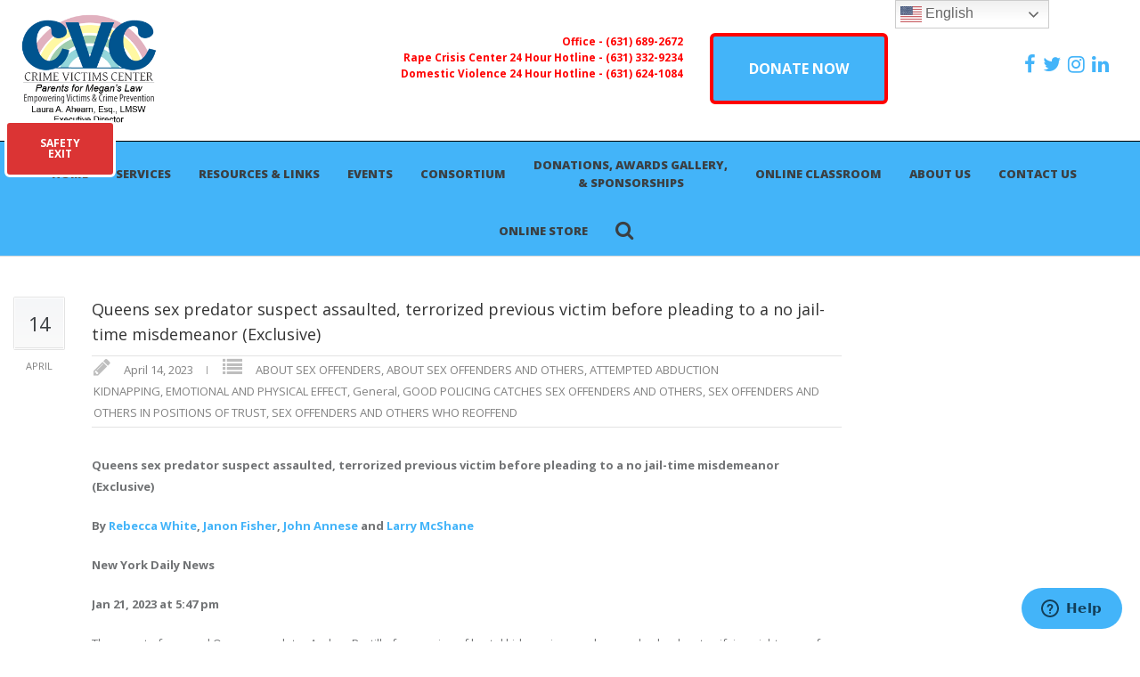

--- FILE ---
content_type: text/html; charset=UTF-8
request_url: https://www.parentsformeganslaw.org/queens-sex-predator-suspect-assaulted-terrorized-previous-victim-before-pleading-to-a-no-jail-time-misdemeanor-exclusive/
body_size: 30051
content:
<!DOCTYPE html>
<!--[if lt IE 7 ]><html class="ie ie6" lang="en"> <![endif]-->
<!--[if IE 7 ]><html class="ie ie7" lang="en"> <![endif]-->
<!--[if IE 8 ]><html class="ie ie8" lang="en"> <![endif]-->
<!--[if (gte IE 9)|!(IE)]><!--><html lang="en-US" prefix="og: http://ogp.me/ns# fb: http://ogp.me/ns/fb#"> <!--<![endif]-->
<head>

<!-- Basic Page Needs 
========================================================= -->
<title>Queens sex predator suspect assaulted, terrorized previous victim before pleading to a no jail-time misdemeanor (Exclusive)  |  The Crime Victims Center - Parents For Megans Law and Crime Victims Center</title>
<meta charset="UTF-8">

<meta name="description" content="The Crime Victims Center - Parents For Megans Law and Crime Victims Center">
<meta name="keywords" content="General, SEX OFFENDERS AND OTHERS IN POSITIONS OF TRUST, ABOUT SEX OFFENDERS AND OTHERS, SEX OFFENDERS AND OTHERS WHO REOFFEND, LONG ISLAND NEWS, CHILD PORNOGRAPHY, SENTENCING, SEX OFFENDERS AND OTHERS APPREHENDED, INTERNET OFFENDER CASES">

<!--[if lt IE 9]>
	<script src="http://html5shim.googlecode.com/svn/trunk/html5.js"></script>
<![endif]-->

<!-- Mobile Specific Metas & Favicons
========================================================= -->
<meta name="viewport" content="width=device-width, initial-scale=1.0, maximum-scale=1.0">
<link rel="shortcut icon" href="https://www.parentsformeganslaw.org/wp-content/themes/richer/favicon.ico">

<!-- WordPress Stuff
========================================================= -->
<link rel="pingback" href="https://www.parentsformeganslaw.org/xmlrpc.php" />
<title>Queens sex predator suspect assaulted, terrorized previous victim before pleading to a no jail-time misdemeanor (Exclusive) &#8211; The Crime Victims Center</title>
<meta name='robots' content='max-image-preview:large' />
	<style>img:is([sizes="auto" i], [sizes^="auto," i]) { contain-intrinsic-size: 3000px 1500px }</style>
	<script>window._wca = window._wca || [];</script>
<link rel='dns-prefetch' href='//stats.wp.com' />
<link rel='dns-prefetch' href='//maxcdn.bootstrapcdn.com' />
<link rel='dns-prefetch' href='//fonts.googleapis.com' />
<link rel="alternate" type="application/rss+xml" title="The Crime Victims Center &raquo; Feed" href="https://www.parentsformeganslaw.org/feed/" />
<link rel="alternate" type="application/rss+xml" title="The Crime Victims Center &raquo; Comments Feed" href="https://www.parentsformeganslaw.org/comments/feed/" />
		<!-- This site uses the Google Analytics by MonsterInsights plugin v9.11.1 - Using Analytics tracking - https://www.monsterinsights.com/ -->
							<script src="//www.googletagmanager.com/gtag/js?id=G-1JPV28ZTCM"  data-cfasync="false" data-wpfc-render="false" type="text/javascript" async></script>
			<script data-cfasync="false" data-wpfc-render="false" type="text/javascript">
				var mi_version = '9.11.1';
				var mi_track_user = true;
				var mi_no_track_reason = '';
								var MonsterInsightsDefaultLocations = {"page_location":"https:\/\/www.parentsformeganslaw.org\/queens-sex-predator-suspect-assaulted-terrorized-previous-victim-before-pleading-to-a-no-jail-time-misdemeanor-exclusive\/"};
								if ( typeof MonsterInsightsPrivacyGuardFilter === 'function' ) {
					var MonsterInsightsLocations = (typeof MonsterInsightsExcludeQuery === 'object') ? MonsterInsightsPrivacyGuardFilter( MonsterInsightsExcludeQuery ) : MonsterInsightsPrivacyGuardFilter( MonsterInsightsDefaultLocations );
				} else {
					var MonsterInsightsLocations = (typeof MonsterInsightsExcludeQuery === 'object') ? MonsterInsightsExcludeQuery : MonsterInsightsDefaultLocations;
				}

								var disableStrs = [
										'ga-disable-G-1JPV28ZTCM',
									];

				/* Function to detect opted out users */
				function __gtagTrackerIsOptedOut() {
					for (var index = 0; index < disableStrs.length; index++) {
						if (document.cookie.indexOf(disableStrs[index] + '=true') > -1) {
							return true;
						}
					}

					return false;
				}

				/* Disable tracking if the opt-out cookie exists. */
				if (__gtagTrackerIsOptedOut()) {
					for (var index = 0; index < disableStrs.length; index++) {
						window[disableStrs[index]] = true;
					}
				}

				/* Opt-out function */
				function __gtagTrackerOptout() {
					for (var index = 0; index < disableStrs.length; index++) {
						document.cookie = disableStrs[index] + '=true; expires=Thu, 31 Dec 2099 23:59:59 UTC; path=/';
						window[disableStrs[index]] = true;
					}
				}

				if ('undefined' === typeof gaOptout) {
					function gaOptout() {
						__gtagTrackerOptout();
					}
				}
								window.dataLayer = window.dataLayer || [];

				window.MonsterInsightsDualTracker = {
					helpers: {},
					trackers: {},
				};
				if (mi_track_user) {
					function __gtagDataLayer() {
						dataLayer.push(arguments);
					}

					function __gtagTracker(type, name, parameters) {
						if (!parameters) {
							parameters = {};
						}

						if (parameters.send_to) {
							__gtagDataLayer.apply(null, arguments);
							return;
						}

						if (type === 'event') {
														parameters.send_to = monsterinsights_frontend.v4_id;
							var hookName = name;
							if (typeof parameters['event_category'] !== 'undefined') {
								hookName = parameters['event_category'] + ':' + name;
							}

							if (typeof MonsterInsightsDualTracker.trackers[hookName] !== 'undefined') {
								MonsterInsightsDualTracker.trackers[hookName](parameters);
							} else {
								__gtagDataLayer('event', name, parameters);
							}
							
						} else {
							__gtagDataLayer.apply(null, arguments);
						}
					}

					__gtagTracker('js', new Date());
					__gtagTracker('set', {
						'developer_id.dZGIzZG': true,
											});
					if ( MonsterInsightsLocations.page_location ) {
						__gtagTracker('set', MonsterInsightsLocations);
					}
										__gtagTracker('config', 'G-1JPV28ZTCM', {"forceSSL":"true"} );
										window.gtag = __gtagTracker;										(function () {
						/* https://developers.google.com/analytics/devguides/collection/analyticsjs/ */
						/* ga and __gaTracker compatibility shim. */
						var noopfn = function () {
							return null;
						};
						var newtracker = function () {
							return new Tracker();
						};
						var Tracker = function () {
							return null;
						};
						var p = Tracker.prototype;
						p.get = noopfn;
						p.set = noopfn;
						p.send = function () {
							var args = Array.prototype.slice.call(arguments);
							args.unshift('send');
							__gaTracker.apply(null, args);
						};
						var __gaTracker = function () {
							var len = arguments.length;
							if (len === 0) {
								return;
							}
							var f = arguments[len - 1];
							if (typeof f !== 'object' || f === null || typeof f.hitCallback !== 'function') {
								if ('send' === arguments[0]) {
									var hitConverted, hitObject = false, action;
									if ('event' === arguments[1]) {
										if ('undefined' !== typeof arguments[3]) {
											hitObject = {
												'eventAction': arguments[3],
												'eventCategory': arguments[2],
												'eventLabel': arguments[4],
												'value': arguments[5] ? arguments[5] : 1,
											}
										}
									}
									if ('pageview' === arguments[1]) {
										if ('undefined' !== typeof arguments[2]) {
											hitObject = {
												'eventAction': 'page_view',
												'page_path': arguments[2],
											}
										}
									}
									if (typeof arguments[2] === 'object') {
										hitObject = arguments[2];
									}
									if (typeof arguments[5] === 'object') {
										Object.assign(hitObject, arguments[5]);
									}
									if ('undefined' !== typeof arguments[1].hitType) {
										hitObject = arguments[1];
										if ('pageview' === hitObject.hitType) {
											hitObject.eventAction = 'page_view';
										}
									}
									if (hitObject) {
										action = 'timing' === arguments[1].hitType ? 'timing_complete' : hitObject.eventAction;
										hitConverted = mapArgs(hitObject);
										__gtagTracker('event', action, hitConverted);
									}
								}
								return;
							}

							function mapArgs(args) {
								var arg, hit = {};
								var gaMap = {
									'eventCategory': 'event_category',
									'eventAction': 'event_action',
									'eventLabel': 'event_label',
									'eventValue': 'event_value',
									'nonInteraction': 'non_interaction',
									'timingCategory': 'event_category',
									'timingVar': 'name',
									'timingValue': 'value',
									'timingLabel': 'event_label',
									'page': 'page_path',
									'location': 'page_location',
									'title': 'page_title',
									'referrer' : 'page_referrer',
								};
								for (arg in args) {
																		if (!(!args.hasOwnProperty(arg) || !gaMap.hasOwnProperty(arg))) {
										hit[gaMap[arg]] = args[arg];
									} else {
										hit[arg] = args[arg];
									}
								}
								return hit;
							}

							try {
								f.hitCallback();
							} catch (ex) {
							}
						};
						__gaTracker.create = newtracker;
						__gaTracker.getByName = newtracker;
						__gaTracker.getAll = function () {
							return [];
						};
						__gaTracker.remove = noopfn;
						__gaTracker.loaded = true;
						window['__gaTracker'] = __gaTracker;
					})();
									} else {
										console.log("");
					(function () {
						function __gtagTracker() {
							return null;
						}

						window['__gtagTracker'] = __gtagTracker;
						window['gtag'] = __gtagTracker;
					})();
									}
			</script>
							<!-- / Google Analytics by MonsterInsights -->
		<script type="text/javascript">
/* <![CDATA[ */
window._wpemojiSettings = {"baseUrl":"https:\/\/s.w.org\/images\/core\/emoji\/16.0.1\/72x72\/","ext":".png","svgUrl":"https:\/\/s.w.org\/images\/core\/emoji\/16.0.1\/svg\/","svgExt":".svg","source":{"concatemoji":"https:\/\/www.parentsformeganslaw.org\/wp-includes\/js\/wp-emoji-release.min.js?ver=6.8.3"}};
/*! This file is auto-generated */
!function(s,n){var o,i,e;function c(e){try{var t={supportTests:e,timestamp:(new Date).valueOf()};sessionStorage.setItem(o,JSON.stringify(t))}catch(e){}}function p(e,t,n){e.clearRect(0,0,e.canvas.width,e.canvas.height),e.fillText(t,0,0);var t=new Uint32Array(e.getImageData(0,0,e.canvas.width,e.canvas.height).data),a=(e.clearRect(0,0,e.canvas.width,e.canvas.height),e.fillText(n,0,0),new Uint32Array(e.getImageData(0,0,e.canvas.width,e.canvas.height).data));return t.every(function(e,t){return e===a[t]})}function u(e,t){e.clearRect(0,0,e.canvas.width,e.canvas.height),e.fillText(t,0,0);for(var n=e.getImageData(16,16,1,1),a=0;a<n.data.length;a++)if(0!==n.data[a])return!1;return!0}function f(e,t,n,a){switch(t){case"flag":return n(e,"\ud83c\udff3\ufe0f\u200d\u26a7\ufe0f","\ud83c\udff3\ufe0f\u200b\u26a7\ufe0f")?!1:!n(e,"\ud83c\udde8\ud83c\uddf6","\ud83c\udde8\u200b\ud83c\uddf6")&&!n(e,"\ud83c\udff4\udb40\udc67\udb40\udc62\udb40\udc65\udb40\udc6e\udb40\udc67\udb40\udc7f","\ud83c\udff4\u200b\udb40\udc67\u200b\udb40\udc62\u200b\udb40\udc65\u200b\udb40\udc6e\u200b\udb40\udc67\u200b\udb40\udc7f");case"emoji":return!a(e,"\ud83e\udedf")}return!1}function g(e,t,n,a){var r="undefined"!=typeof WorkerGlobalScope&&self instanceof WorkerGlobalScope?new OffscreenCanvas(300,150):s.createElement("canvas"),o=r.getContext("2d",{willReadFrequently:!0}),i=(o.textBaseline="top",o.font="600 32px Arial",{});return e.forEach(function(e){i[e]=t(o,e,n,a)}),i}function t(e){var t=s.createElement("script");t.src=e,t.defer=!0,s.head.appendChild(t)}"undefined"!=typeof Promise&&(o="wpEmojiSettingsSupports",i=["flag","emoji"],n.supports={everything:!0,everythingExceptFlag:!0},e=new Promise(function(e){s.addEventListener("DOMContentLoaded",e,{once:!0})}),new Promise(function(t){var n=function(){try{var e=JSON.parse(sessionStorage.getItem(o));if("object"==typeof e&&"number"==typeof e.timestamp&&(new Date).valueOf()<e.timestamp+604800&&"object"==typeof e.supportTests)return e.supportTests}catch(e){}return null}();if(!n){if("undefined"!=typeof Worker&&"undefined"!=typeof OffscreenCanvas&&"undefined"!=typeof URL&&URL.createObjectURL&&"undefined"!=typeof Blob)try{var e="postMessage("+g.toString()+"("+[JSON.stringify(i),f.toString(),p.toString(),u.toString()].join(",")+"));",a=new Blob([e],{type:"text/javascript"}),r=new Worker(URL.createObjectURL(a),{name:"wpTestEmojiSupports"});return void(r.onmessage=function(e){c(n=e.data),r.terminate(),t(n)})}catch(e){}c(n=g(i,f,p,u))}t(n)}).then(function(e){for(var t in e)n.supports[t]=e[t],n.supports.everything=n.supports.everything&&n.supports[t],"flag"!==t&&(n.supports.everythingExceptFlag=n.supports.everythingExceptFlag&&n.supports[t]);n.supports.everythingExceptFlag=n.supports.everythingExceptFlag&&!n.supports.flag,n.DOMReady=!1,n.readyCallback=function(){n.DOMReady=!0}}).then(function(){return e}).then(function(){var e;n.supports.everything||(n.readyCallback(),(e=n.source||{}).concatemoji?t(e.concatemoji):e.wpemoji&&e.twemoji&&(t(e.twemoji),t(e.wpemoji)))}))}((window,document),window._wpemojiSettings);
/* ]]> */
</script>
<link rel='stylesheet' id='bootstrap_css-css' href='https://maxcdn.bootstrapcdn.com/bootstrap/3.3.7/css/bootstrap-theme.min.css?ver=6.8.3' type='text/css' media='all' />
<link rel='stylesheet' id='FontAwesome-css' href='https://www.parentsformeganslaw.org/wp-content/themes/richer/framework/css/font-icons/awesome-font/css/font-awesome.min.css?ver=4.1' type='text/css' media='all' />
<link rel='stylesheet' id='rs-plugin-settings-css' href='https://www.parentsformeganslaw.org/wp-content/plugins/revslider/public/assets/css/rs6.css?ver=6.2.1' type='text/css' media='all' />
<style id='rs-plugin-settings-inline-css' type='text/css'>
.tp-caption a{color:#ff7302;text-shadow:none;-webkit-transition:all 0.2s ease-out;-moz-transition:all 0.2s ease-out;-o-transition:all 0.2s ease-out;-ms-transition:all 0.2s ease-out}.tp-caption a:hover{color:#ffa902}
</style>
<link rel='stylesheet' id='stylesheet-css' href='https://www.parentsformeganslaw.org/wp-content/themes/richer/style.css?ver=1.0' type='text/css' media='all' />
<link rel='stylesheet' id='SosaIcons-css' href='https://www.parentsformeganslaw.org/wp-content/themes/richer/framework/css/font-icons/sosa-font/style.min.css?ver=1.0' type='text/css' media='all' />
<link rel='stylesheet' id='skeleton-css' href='https://www.parentsformeganslaw.org/wp-content/themes/richer/framework/css/grid.css?ver=1' type='text/css' media='all' />
<link rel='stylesheet' id='responsive-css' href='https://www.parentsformeganslaw.org/wp-content/themes/richer/framework/css/responsive.css?ver=1' type='text/css' media='all' />
<link rel='stylesheet' id='style_dynamic-css' href='https://www.parentsformeganslaw.org/wp-content/uploads/caches/style_dynamic.css?ver=1.0' type='text/css' media='all' />
<link rel='stylesheet' id='sbi_styles-css' href='https://www.parentsformeganslaw.org/wp-content/plugins/instagram-feed/css/sbi-styles.min.css?ver=6.10.0' type='text/css' media='all' />
<style id='wp-emoji-styles-inline-css' type='text/css'>

	img.wp-smiley, img.emoji {
		display: inline !important;
		border: none !important;
		box-shadow: none !important;
		height: 1em !important;
		width: 1em !important;
		margin: 0 0.07em !important;
		vertical-align: -0.1em !important;
		background: none !important;
		padding: 0 !important;
	}
</style>
<link rel='stylesheet' id='wp-block-library-css' href='https://www.parentsformeganslaw.org/wp-includes/css/dist/block-library/style.min.css?ver=6.8.3' type='text/css' media='all' />
<style id='classic-theme-styles-inline-css' type='text/css'>
/*! This file is auto-generated */
.wp-block-button__link{color:#fff;background-color:#32373c;border-radius:9999px;box-shadow:none;text-decoration:none;padding:calc(.667em + 2px) calc(1.333em + 2px);font-size:1.125em}.wp-block-file__button{background:#32373c;color:#fff;text-decoration:none}
</style>
<link rel='stylesheet' id='mediaelement-css' href='https://www.parentsformeganslaw.org/wp-includes/js/mediaelement/mediaelementplayer-legacy.min.css?ver=4.2.17' type='text/css' media='all' />
<link rel='stylesheet' id='wp-mediaelement-css' href='https://www.parentsformeganslaw.org/wp-includes/js/mediaelement/wp-mediaelement.min.css?ver=6.8.3' type='text/css' media='all' />
<style id='jetpack-sharing-buttons-style-inline-css' type='text/css'>
.jetpack-sharing-buttons__services-list{display:flex;flex-direction:row;flex-wrap:wrap;gap:0;list-style-type:none;margin:5px;padding:0}.jetpack-sharing-buttons__services-list.has-small-icon-size{font-size:12px}.jetpack-sharing-buttons__services-list.has-normal-icon-size{font-size:16px}.jetpack-sharing-buttons__services-list.has-large-icon-size{font-size:24px}.jetpack-sharing-buttons__services-list.has-huge-icon-size{font-size:36px}@media print{.jetpack-sharing-buttons__services-list{display:none!important}}.editor-styles-wrapper .wp-block-jetpack-sharing-buttons{gap:0;padding-inline-start:0}ul.jetpack-sharing-buttons__services-list.has-background{padding:1.25em 2.375em}
</style>
<style id='global-styles-inline-css' type='text/css'>
:root{--wp--preset--aspect-ratio--square: 1;--wp--preset--aspect-ratio--4-3: 4/3;--wp--preset--aspect-ratio--3-4: 3/4;--wp--preset--aspect-ratio--3-2: 3/2;--wp--preset--aspect-ratio--2-3: 2/3;--wp--preset--aspect-ratio--16-9: 16/9;--wp--preset--aspect-ratio--9-16: 9/16;--wp--preset--color--black: #000000;--wp--preset--color--cyan-bluish-gray: #abb8c3;--wp--preset--color--white: #ffffff;--wp--preset--color--pale-pink: #f78da7;--wp--preset--color--vivid-red: #cf2e2e;--wp--preset--color--luminous-vivid-orange: #ff6900;--wp--preset--color--luminous-vivid-amber: #fcb900;--wp--preset--color--light-green-cyan: #7bdcb5;--wp--preset--color--vivid-green-cyan: #00d084;--wp--preset--color--pale-cyan-blue: #8ed1fc;--wp--preset--color--vivid-cyan-blue: #0693e3;--wp--preset--color--vivid-purple: #9b51e0;--wp--preset--gradient--vivid-cyan-blue-to-vivid-purple: linear-gradient(135deg,rgba(6,147,227,1) 0%,rgb(155,81,224) 100%);--wp--preset--gradient--light-green-cyan-to-vivid-green-cyan: linear-gradient(135deg,rgb(122,220,180) 0%,rgb(0,208,130) 100%);--wp--preset--gradient--luminous-vivid-amber-to-luminous-vivid-orange: linear-gradient(135deg,rgba(252,185,0,1) 0%,rgba(255,105,0,1) 100%);--wp--preset--gradient--luminous-vivid-orange-to-vivid-red: linear-gradient(135deg,rgba(255,105,0,1) 0%,rgb(207,46,46) 100%);--wp--preset--gradient--very-light-gray-to-cyan-bluish-gray: linear-gradient(135deg,rgb(238,238,238) 0%,rgb(169,184,195) 100%);--wp--preset--gradient--cool-to-warm-spectrum: linear-gradient(135deg,rgb(74,234,220) 0%,rgb(151,120,209) 20%,rgb(207,42,186) 40%,rgb(238,44,130) 60%,rgb(251,105,98) 80%,rgb(254,248,76) 100%);--wp--preset--gradient--blush-light-purple: linear-gradient(135deg,rgb(255,206,236) 0%,rgb(152,150,240) 100%);--wp--preset--gradient--blush-bordeaux: linear-gradient(135deg,rgb(254,205,165) 0%,rgb(254,45,45) 50%,rgb(107,0,62) 100%);--wp--preset--gradient--luminous-dusk: linear-gradient(135deg,rgb(255,203,112) 0%,rgb(199,81,192) 50%,rgb(65,88,208) 100%);--wp--preset--gradient--pale-ocean: linear-gradient(135deg,rgb(255,245,203) 0%,rgb(182,227,212) 50%,rgb(51,167,181) 100%);--wp--preset--gradient--electric-grass: linear-gradient(135deg,rgb(202,248,128) 0%,rgb(113,206,126) 100%);--wp--preset--gradient--midnight: linear-gradient(135deg,rgb(2,3,129) 0%,rgb(40,116,252) 100%);--wp--preset--font-size--small: 13px;--wp--preset--font-size--medium: 20px;--wp--preset--font-size--large: 36px;--wp--preset--font-size--x-large: 42px;--wp--preset--spacing--20: 0.44rem;--wp--preset--spacing--30: 0.67rem;--wp--preset--spacing--40: 1rem;--wp--preset--spacing--50: 1.5rem;--wp--preset--spacing--60: 2.25rem;--wp--preset--spacing--70: 3.38rem;--wp--preset--spacing--80: 5.06rem;--wp--preset--shadow--natural: 6px 6px 9px rgba(0, 0, 0, 0.2);--wp--preset--shadow--deep: 12px 12px 50px rgba(0, 0, 0, 0.4);--wp--preset--shadow--sharp: 6px 6px 0px rgba(0, 0, 0, 0.2);--wp--preset--shadow--outlined: 6px 6px 0px -3px rgba(255, 255, 255, 1), 6px 6px rgba(0, 0, 0, 1);--wp--preset--shadow--crisp: 6px 6px 0px rgba(0, 0, 0, 1);}:where(.is-layout-flex){gap: 0.5em;}:where(.is-layout-grid){gap: 0.5em;}body .is-layout-flex{display: flex;}.is-layout-flex{flex-wrap: wrap;align-items: center;}.is-layout-flex > :is(*, div){margin: 0;}body .is-layout-grid{display: grid;}.is-layout-grid > :is(*, div){margin: 0;}:where(.wp-block-columns.is-layout-flex){gap: 2em;}:where(.wp-block-columns.is-layout-grid){gap: 2em;}:where(.wp-block-post-template.is-layout-flex){gap: 1.25em;}:where(.wp-block-post-template.is-layout-grid){gap: 1.25em;}.has-black-color{color: var(--wp--preset--color--black) !important;}.has-cyan-bluish-gray-color{color: var(--wp--preset--color--cyan-bluish-gray) !important;}.has-white-color{color: var(--wp--preset--color--white) !important;}.has-pale-pink-color{color: var(--wp--preset--color--pale-pink) !important;}.has-vivid-red-color{color: var(--wp--preset--color--vivid-red) !important;}.has-luminous-vivid-orange-color{color: var(--wp--preset--color--luminous-vivid-orange) !important;}.has-luminous-vivid-amber-color{color: var(--wp--preset--color--luminous-vivid-amber) !important;}.has-light-green-cyan-color{color: var(--wp--preset--color--light-green-cyan) !important;}.has-vivid-green-cyan-color{color: var(--wp--preset--color--vivid-green-cyan) !important;}.has-pale-cyan-blue-color{color: var(--wp--preset--color--pale-cyan-blue) !important;}.has-vivid-cyan-blue-color{color: var(--wp--preset--color--vivid-cyan-blue) !important;}.has-vivid-purple-color{color: var(--wp--preset--color--vivid-purple) !important;}.has-black-background-color{background-color: var(--wp--preset--color--black) !important;}.has-cyan-bluish-gray-background-color{background-color: var(--wp--preset--color--cyan-bluish-gray) !important;}.has-white-background-color{background-color: var(--wp--preset--color--white) !important;}.has-pale-pink-background-color{background-color: var(--wp--preset--color--pale-pink) !important;}.has-vivid-red-background-color{background-color: var(--wp--preset--color--vivid-red) !important;}.has-luminous-vivid-orange-background-color{background-color: var(--wp--preset--color--luminous-vivid-orange) !important;}.has-luminous-vivid-amber-background-color{background-color: var(--wp--preset--color--luminous-vivid-amber) !important;}.has-light-green-cyan-background-color{background-color: var(--wp--preset--color--light-green-cyan) !important;}.has-vivid-green-cyan-background-color{background-color: var(--wp--preset--color--vivid-green-cyan) !important;}.has-pale-cyan-blue-background-color{background-color: var(--wp--preset--color--pale-cyan-blue) !important;}.has-vivid-cyan-blue-background-color{background-color: var(--wp--preset--color--vivid-cyan-blue) !important;}.has-vivid-purple-background-color{background-color: var(--wp--preset--color--vivid-purple) !important;}.has-black-border-color{border-color: var(--wp--preset--color--black) !important;}.has-cyan-bluish-gray-border-color{border-color: var(--wp--preset--color--cyan-bluish-gray) !important;}.has-white-border-color{border-color: var(--wp--preset--color--white) !important;}.has-pale-pink-border-color{border-color: var(--wp--preset--color--pale-pink) !important;}.has-vivid-red-border-color{border-color: var(--wp--preset--color--vivid-red) !important;}.has-luminous-vivid-orange-border-color{border-color: var(--wp--preset--color--luminous-vivid-orange) !important;}.has-luminous-vivid-amber-border-color{border-color: var(--wp--preset--color--luminous-vivid-amber) !important;}.has-light-green-cyan-border-color{border-color: var(--wp--preset--color--light-green-cyan) !important;}.has-vivid-green-cyan-border-color{border-color: var(--wp--preset--color--vivid-green-cyan) !important;}.has-pale-cyan-blue-border-color{border-color: var(--wp--preset--color--pale-cyan-blue) !important;}.has-vivid-cyan-blue-border-color{border-color: var(--wp--preset--color--vivid-cyan-blue) !important;}.has-vivid-purple-border-color{border-color: var(--wp--preset--color--vivid-purple) !important;}.has-vivid-cyan-blue-to-vivid-purple-gradient-background{background: var(--wp--preset--gradient--vivid-cyan-blue-to-vivid-purple) !important;}.has-light-green-cyan-to-vivid-green-cyan-gradient-background{background: var(--wp--preset--gradient--light-green-cyan-to-vivid-green-cyan) !important;}.has-luminous-vivid-amber-to-luminous-vivid-orange-gradient-background{background: var(--wp--preset--gradient--luminous-vivid-amber-to-luminous-vivid-orange) !important;}.has-luminous-vivid-orange-to-vivid-red-gradient-background{background: var(--wp--preset--gradient--luminous-vivid-orange-to-vivid-red) !important;}.has-very-light-gray-to-cyan-bluish-gray-gradient-background{background: var(--wp--preset--gradient--very-light-gray-to-cyan-bluish-gray) !important;}.has-cool-to-warm-spectrum-gradient-background{background: var(--wp--preset--gradient--cool-to-warm-spectrum) !important;}.has-blush-light-purple-gradient-background{background: var(--wp--preset--gradient--blush-light-purple) !important;}.has-blush-bordeaux-gradient-background{background: var(--wp--preset--gradient--blush-bordeaux) !important;}.has-luminous-dusk-gradient-background{background: var(--wp--preset--gradient--luminous-dusk) !important;}.has-pale-ocean-gradient-background{background: var(--wp--preset--gradient--pale-ocean) !important;}.has-electric-grass-gradient-background{background: var(--wp--preset--gradient--electric-grass) !important;}.has-midnight-gradient-background{background: var(--wp--preset--gradient--midnight) !important;}.has-small-font-size{font-size: var(--wp--preset--font-size--small) !important;}.has-medium-font-size{font-size: var(--wp--preset--font-size--medium) !important;}.has-large-font-size{font-size: var(--wp--preset--font-size--large) !important;}.has-x-large-font-size{font-size: var(--wp--preset--font-size--x-large) !important;}
:where(.wp-block-post-template.is-layout-flex){gap: 1.25em;}:where(.wp-block-post-template.is-layout-grid){gap: 1.25em;}
:where(.wp-block-columns.is-layout-flex){gap: 2em;}:where(.wp-block-columns.is-layout-grid){gap: 2em;}
:root :where(.wp-block-pullquote){font-size: 1.5em;line-height: 1.6;}
</style>
<link rel='stylesheet' id='cpsh-shortcodes-css' href='https://www.parentsformeganslaw.org/wp-content/plugins/column-shortcodes//assets/css/shortcodes.css?ver=1.0.1' type='text/css' media='all' />
<link rel='stylesheet' id='webui-popover-css' href='https://www.parentsformeganslaw.org/wp-content/plugins/lifterlms/assets/vendor/webui-popover/jquery.webui-popover.min.css?ver=1.2.15' type='text/css' media='all' />
<link rel='stylesheet' id='lifterlms-styles-css' href='https://www.parentsformeganslaw.org/wp-content/plugins/lifterlms/assets/css/lifterlms.min.css?ver=9.1.2' type='text/css' media='all' />
<style id='woocommerce-inline-inline-css' type='text/css'>
.woocommerce form .form-row .required { visibility: visible; }
</style>
<link rel='stylesheet' id='mytheme-googlefonts-css' href='https://fonts.googleapis.com/css?family=Open+Sans:100&#044;100italic&#044;200&#044;200italic&#044;300&#044;300italic&#044;400&#044;400italic&#044;600&#044;600italic&#044;700&#044;700italic&#044;800&#044;800italic&#038;subset=latin&#044;latin-ext&#044;cyrillic&#044;cyrillic-ext&#044;greek-ext&#044;greek&#044;vietnamese' type='text/css' media='all' />
<script type="text/javascript" src="https://www.parentsformeganslaw.org/wp-content/plugins/google-analytics-for-wordpress/assets/js/frontend-gtag.min.js?ver=9.11.1" id="monsterinsights-frontend-script-js" async="async" data-wp-strategy="async"></script>
<script data-cfasync="false" data-wpfc-render="false" type="text/javascript" id='monsterinsights-frontend-script-js-extra'>/* <![CDATA[ */
var monsterinsights_frontend = {"js_events_tracking":"true","download_extensions":"doc,pdf,ppt,zip,xls,docx,pptx,xlsx","inbound_paths":"[]","home_url":"https:\/\/www.parentsformeganslaw.org","hash_tracking":"false","v4_id":"G-1JPV28ZTCM"};/* ]]> */
</script>
<script type="text/javascript" src="https://www.parentsformeganslaw.org/wp-includes/js/jquery/jquery.min.js?ver=3.7.1" id="jquery-core-js"></script>
<script type="text/javascript" src="https://www.parentsformeganslaw.org/wp-includes/js/jquery/jquery-migrate.min.js?ver=3.4.1" id="jquery-migrate-js"></script>
<script type="text/javascript" src="https://www.parentsformeganslaw.org/wp-content/plugins/revslider/public/assets/js/rbtools.min.js?ver=6.0" id="tp-tools-js"></script>
<script type="text/javascript" src="https://www.parentsformeganslaw.org/wp-content/plugins/revslider/public/assets/js/rs6.min.js?ver=6.2.1" id="revmin-js"></script>
<script type="text/javascript" src="https://www.parentsformeganslaw.org/wp-content/plugins/woocommerce/assets/js/jquery-blockui/jquery.blockUI.min.js?ver=2.7.0-wc.10.4.3" id="wc-jquery-blockui-js" data-wp-strategy="defer"></script>
<script type="text/javascript" id="wc-add-to-cart-js-extra">
/* <![CDATA[ */
var wc_add_to_cart_params = {"ajax_url":"\/wp-admin\/admin-ajax.php","wc_ajax_url":"\/?wc-ajax=%%endpoint%%","i18n_view_cart":"View cart","cart_url":"https:\/\/www.parentsformeganslaw.org","is_cart":"","cart_redirect_after_add":"no"};
/* ]]> */
</script>
<script type="text/javascript" src="https://www.parentsformeganslaw.org/wp-content/plugins/woocommerce/assets/js/frontend/add-to-cart.min.js?ver=10.4.3" id="wc-add-to-cart-js" data-wp-strategy="defer"></script>
<script type="text/javascript" src="https://www.parentsformeganslaw.org/wp-content/plugins/js_composer/assets/js/vendors/woocommerce-add-to-cart.js?ver=5.4.7" id="vc_woocommerce-add-to-cart-js-js"></script>
<script type="text/javascript" src="https://stats.wp.com/s-202603.js" id="woocommerce-analytics-js" defer="defer" data-wp-strategy="defer"></script>
<link rel="https://api.w.org/" href="https://www.parentsformeganslaw.org/wp-json/" /><link rel="alternate" title="JSON" type="application/json" href="https://www.parentsformeganslaw.org/wp-json/wp/v2/posts/29381" /><link rel="EditURI" type="application/rsd+xml" title="RSD" href="https://www.parentsformeganslaw.org/xmlrpc.php?rsd" />
<meta name="generator" content="WordPress 6.8.3" />
<meta name="generator" content="WooCommerce 10.4.3" />
<link rel="canonical" href="https://www.parentsformeganslaw.org/queens-sex-predator-suspect-assaulted-terrorized-previous-victim-before-pleading-to-a-no-jail-time-misdemeanor-exclusive/" />
<link rel='shortlink' href='https://www.parentsformeganslaw.org/?p=29381' />
<link rel="alternate" title="oEmbed (JSON)" type="application/json+oembed" href="https://www.parentsformeganslaw.org/wp-json/oembed/1.0/embed?url=https%3A%2F%2Fwww.parentsformeganslaw.org%2Fqueens-sex-predator-suspect-assaulted-terrorized-previous-victim-before-pleading-to-a-no-jail-time-misdemeanor-exclusive%2F" />
<link rel="alternate" title="oEmbed (XML)" type="text/xml+oembed" href="https://www.parentsformeganslaw.org/wp-json/oembed/1.0/embed?url=https%3A%2F%2Fwww.parentsformeganslaw.org%2Fqueens-sex-predator-suspect-assaulted-terrorized-previous-victim-before-pleading-to-a-no-jail-time-misdemeanor-exclusive%2F&#038;format=xml" />
	<style>img#wpstats{display:none}</style>
			<noscript><style>.woocommerce-product-gallery{ opacity: 1 !important; }</style></noscript>
	<meta name="generator" content="Powered by WPBakery Page Builder - drag and drop page builder for WordPress."/>
<!--[if lte IE 9]><link rel="stylesheet" type="text/css" href="https://www.parentsformeganslaw.org/wp-content/plugins/js_composer/assets/css/vc_lte_ie9.min.css" media="screen"><![endif]--><meta name="generator" content="Powered by Slider Revolution 6.2.1 - responsive, Mobile-Friendly Slider Plugin for WordPress with comfortable drag and drop interface." />
<link rel="icon" href="https://www.parentsformeganslaw.org/wp-content/uploads/2018/06/cropped-favicon-working-32x32.png" sizes="32x32" />
<link rel="icon" href="https://www.parentsformeganslaw.org/wp-content/uploads/2018/06/cropped-favicon-working-32x32.png" sizes="192x192" />
<link rel="apple-touch-icon" href="https://www.parentsformeganslaw.org/wp-content/uploads/2018/06/cropped-favicon-working-32x32.png" />
<meta name="msapplication-TileImage" content="https://www.parentsformeganslaw.org/wp-content/uploads/2018/06/cropped-favicon-working-32x32.png" />
<script type="text/javascript">function setREVStartSize(e){			
			try {								
				var pw = document.getElementById(e.c).parentNode.offsetWidth,
					newh;
				pw = pw===0 || isNaN(pw) ? window.innerWidth : pw;
				e.tabw = e.tabw===undefined ? 0 : parseInt(e.tabw);
				e.thumbw = e.thumbw===undefined ? 0 : parseInt(e.thumbw);
				e.tabh = e.tabh===undefined ? 0 : parseInt(e.tabh);
				e.thumbh = e.thumbh===undefined ? 0 : parseInt(e.thumbh);
				e.tabhide = e.tabhide===undefined ? 0 : parseInt(e.tabhide);
				e.thumbhide = e.thumbhide===undefined ? 0 : parseInt(e.thumbhide);
				e.mh = e.mh===undefined || e.mh=="" || e.mh==="auto" ? 0 : parseInt(e.mh,0);		
				if(e.layout==="fullscreen" || e.l==="fullscreen") 						
					newh = Math.max(e.mh,window.innerHeight);				
				else{					
					e.gw = Array.isArray(e.gw) ? e.gw : [e.gw];
					for (var i in e.rl) if (e.gw[i]===undefined || e.gw[i]===0) e.gw[i] = e.gw[i-1];					
					e.gh = e.el===undefined || e.el==="" || (Array.isArray(e.el) && e.el.length==0)? e.gh : e.el;
					e.gh = Array.isArray(e.gh) ? e.gh : [e.gh];
					for (var i in e.rl) if (e.gh[i]===undefined || e.gh[i]===0) e.gh[i] = e.gh[i-1];
										
					var nl = new Array(e.rl.length),
						ix = 0,						
						sl;					
					e.tabw = e.tabhide>=pw ? 0 : e.tabw;
					e.thumbw = e.thumbhide>=pw ? 0 : e.thumbw;
					e.tabh = e.tabhide>=pw ? 0 : e.tabh;
					e.thumbh = e.thumbhide>=pw ? 0 : e.thumbh;					
					for (var i in e.rl) nl[i] = e.rl[i]<window.innerWidth ? 0 : e.rl[i];
					sl = nl[0];									
					for (var i in nl) if (sl>nl[i] && nl[i]>0) { sl = nl[i]; ix=i;}															
					var m = pw>(e.gw[ix]+e.tabw+e.thumbw) ? 1 : (pw-(e.tabw+e.thumbw)) / (e.gw[ix]);					

					newh =  (e.type==="carousel" && e.justify==="true" ? e.gh[ix] : (e.gh[ix] * m)) + (e.tabh + e.thumbh);
				}			
				
				if(window.rs_init_css===undefined) window.rs_init_css = document.head.appendChild(document.createElement("style"));					
				document.getElementById(e.c).height = newh;
				window.rs_init_css.innerHTML += "#"+e.c+"_wrapper { height: "+newh+"px }";				
			} catch(e){
				console.log("Failure at Presize of Slider:" + e)
			}					   
		  };</script>
<style type="text/css" id="custom-style"></style>		<style type="text/css" id="wp-custom-css">
			.textblu {
     color: red;
  font-size:.9em;
  }
  
  
  /* Clear floats */
  form.seek::after {
    content: "";
    clear: both;
    display: table;
  }
  
  #header.header4 #navigation ul {
      text-align: center;
  }
  #header.header4 #navigation ul.menu > li {
      display: inline-block;
      float: none;
  }
  #header.header4 .header-search {
  	display: none;
  	width:80%;
  	margin: 0 auto 20px;
  }
  @media only screen and (max-width: 782px) {
  	#header.header4 .header-search {
  		display: block;
  	}
  }
  
  
  .fa {
      font-size: 22px;
     letter-spacing: 5px;
  }
 
     ul.menu {
         text-align:center
     }
     ul.menu li {
         display:inline-block;
         float:none;
         margin-left: -5px;
     }
     ul.menu li li {
         display:block;
         text-align:left
     }
 
 h4  {
 	  text-align: center;
 }
 .iconbox .icon{
 	display:none;
 }
 
 #navigation ul.menu  li.menu-item  a {
 	font-size:13px;
 	font-weight:800;
 	line-height:20px;
 }
 
 #title {display: none;}
 
 .post-meta .meta-author {display:none;}
 
 .single-course .date, .single-course .post-meta, .single-course .title, .single-course #related-posts, .single-course #comments    {display: none;}
 
 
 .single-llms_quiz .date, .single-llms_quiz .post-meta,
 .single-llms_quiz .sharebox, .single-llms_quiz .title, .single-llms_quiz #related-posts   {display: none;}
 .single-lesson .date, .single-lesson .post-meta, .single-lesson .title, .single-lesson #related-posts, .single-lesson #comments    {display: none;}
 
 .single-llms_my_certificate .header4,
 .single-llms_certificate .header4 { display: none; }
 
 .single-llms_my_certificate .llms-notification-content,
 .single-llms_certificate .llms-notification-content { display: none; }
 
 .single-llms_my_certificate .header4 #main-nav,
 .single-llms_certificate .header4 #main-nav,
 .single-llms_my_certificate #copyright,
 .single-llms_certificate #copyright { display: none; }
 .single-llms_my_certificate #footer,
 .single-llms_certificate #footer { display: none; }
 .single-product div.product .product_meta {
 display: none;
 }
 
 
 .llms_certificate, .llms-summary, .llms_certificate p, .llms_certificate h1,.llms_certificate  h6, .llms_my_certificate  h6, .llms_my_certificate h1, .llms_my_certificate p{
 	background:none;
 	background-color:transparent;
 }
 
 @media print{
 	body *{
 		background-color:transparent;
 	}
 }
 
 
 div#sticky-nav a.button:hover {
     background-color: #db3434 !important;
 }
 
 div#donatebutton a.button:hover {
     background-color: #43b4f9 !important;
 }
 
 .single-product div.product div.images img
 {
 	max-height:300px;
 }
 
 [name=llms_generate_cert]{
 	display:none;
 }
 
 .woocommerce-remove-coupon { display:none;}
 
 
 .woocommerce-info { display:none;}
 
 @media screen and (max-width: 600px) {
 .ppcontainer {
 height:370px;
 	padding-bottom:15px;
 }
 }
 
 @media screen and (min-width: 601px) {
 .ppcontainer {
 height:680px;
 	padding-bottom:15px;
 }
 }
 
 .llms-certificate-container{
 	padding:0px;
 }
 
 .llms-access-plan-pricing, .llms-access-plan-content {
 	display:none;
 }
 
 .cols-3.llms-loop-list .llms-loop-item{
 	max-width:300px;
 	min-width:200px;
 	width:33%
 }
 
  .llms-achievement-loop-item {
 	max-width:150px;
 	min-width:100px;
 	width:25%
 }
 
 #llms-access-plan-4840 .llms-access-plan-title, .postid-4839 .llms-meta-info, .postid-4839 .llms-access-plan-featured, .llms-lesson-preview {
 	display:none;
 }
 
 #llms-access-plan-4840 .llms-button-action {
 	background-color: rgba(0, 176, 80, .46);
 	width:50%;
 	border: 1px solid #000000;
 	padding:30px;
 } 
 
 .llms-syllabus-wrapper .llms-4841 {
 	background-color: rgba(192, 0, 0, .46);
 	width:50%;
 	border: 1px solid #000000;
 	padding:10px;
 		margin-left:auto;
 	margin-right:auto;
 } 
 
 .llms-widget-4841 {
 	background-color: rgba(192, 0, 0, .46);
 	border: 1px solid #000000;
 	margin-bottom: 10px;
 } 
 
 .post-6206 .children li {margin-left:20px;}
 
 .llms-syllabus-wrapper .llms-4843 {
 	background-color: rgba(85,142, 213, .46);
 	width:50%;
 	border: 1px solid #000000;
 	padding:10px;
 		margin-left:auto;
 	margin-right:auto;
 } 
 
 .llms-widget-4843 {
 	background-color: rgba(85,142, 213, .46);
 	border: 1px solid #000000;
 	margin-bottom:10px;
 } 
 
 .llms-syllabus-wrapper .llms-4845 {
 	background-color: rgba(0,176, 80, .46);
 	width:50%;
 	border: 1px solid #000000;
 	padding:10px;
 		margin-left:auto;
 	margin-right:auto;
 } 
 
 .llms-widget-4845 {
 	background-color: rgba(0,176, 80, .46);
 	border: 1px solid #000000;
 	
 } 
 
 #llms-access-plan-4840 .llms-access-plans {
 	margin-top:-20px;
 }
 
 .llms-access-plan .llms-access-plan-content, .llms-access-plan .llms-access-plan-footer {
     background: #ffffff;
 		border-bottom: 0px solid 	#f1f1f1;
 }
 
 .llms-footer-quote-custom{
 		border: 1px solid #000000;
 	margin-left:auto;
 	margin-right:auto;
 	width:90%;
 	margin-top:20px;
 	font-size: .8em;
 }
 
 .llms-syllabus-wrapper:last-of-type {
 	display:none;
 }
 
 #llms_login_button {
 	background-color: rgba(0,176, 80, .46);
 } 
 
 .llms-widget-syllabus .lesson-complete-placeholder, .llms-widget-syllabus .llms-lesson-complete{
 	color:black;
 }
 
 .postid-5683 .llms-donut {
 	display:none;
 }
 
 .single-llms_quiz .post-navigation, .llms-attempts {
 	display:none;
 }
 
 .postid-4873 .date, .postid-4873 .post-meta, .postid-4873 .title, .postid-4873 #related-posts, .postid-4873 #comments, .postid-4873 .quantity, .postid-6498 .date, .postid-6498 .post-meta, .postid-6498 .title, .postid-6498 #related-posts, .postid-6498 #comments, .post-5481 .wc-forward, .postid-6498 .related, .postid-4873 .related,.postid-6498 .sharebox   {display: none;}
 
 .page-id-5481 .product-name{
 	text-indent:0px;
 }
 
 .page-id-5481 .quantity{
 	border: 0px;
 }
 
 .page-id-5481 .qty{
 	border: 1px solid #dadada;
 }
 
 .llms-author-info, .llms-sd-title {
 	display:none;
 }
 .woocommerce #respond input.alt#submit, .woocommerce a.alt.button, .woocommerce button.alt.button, .woocommerce input.alt.button {
 	background-color:#43b3f9;
 }
 
 .llms-lesson-button-wrapper{
 padding-top:10px;	
 }
 
 .postid-5683 .correctans {
 	display:none;
 }
 
 .postid-5683 .llms-quiz-results-title {
 font-size: -.5em;	
 }
 
 .section_title_desc{
 	text-align:center;
 }
 
 .page-id-4720 .woocommerce-info {
 	display:block;
 }
 
 .page-id-4720 .woocommerce-Button{
 	display:none;
 }
 
 .page-id-4720 .shop_table{
 	border: 1px solid #f5f5f5;
 }
 
 .page-id-4720 .shop_table tbody tr {
 	height:50px;
 	text-align:center;
 }
 
 .post-6580 .listing-item {
 	margin-bottom:30px;
 	padding-bottom:10px;
 	border-bottom: 1px black solid;
 }
 
 .container-fluid{
 	padding-left: 20px;
     padding-right: 20px;
     max-width: 1260px;
     margin-left: auto;
     margin-right: auto;
 }
 
  .btn-primary {                               background-image: none;
                              }
 
 .btn-danger {                                  background-image: none;
                               }
 
 @media print {
     .fixed_header { display: none !important; }
 
 	}
 	@page
 {margin:0.2in;
 }
 @media print {
 
 	.page-id-3822 #header{ display:none; }
 		.page-id-3822 #footer{ display:none; }
 	.page-id-3822 #copyright{ display:none; }
 
 	.post-3822 #offcontent {
         background-color:white;
 
         font-size: .8em;
 		z-index: 9999999;
 		    }
 		.page-id-3822 *{
 		position:static;
 		}
 
 
 
 
 	.post-3822 #offcontent img{
 		max-height:250px;
 		height:250px;
 	}
 
 }
 
 #navigation .sub-menu{
 	width:320px;
 }
 
 div#sticky-nav {
 
 
     color: #fff;
     font-weight: 300;
     height: 60px;
     left: 10px;
     list-style: outside none none;
     margin: 0;
     padding: 15px;
     position: fixed;
     top: 500px;
     width: 140px;
     z-index: 19999;
     margin-left: 0px;
     line-height: 1.75;
 }
 
 div#sticky-nav a{
 	border: 3px solid white;
 	top:-380px;
 	left:-20px;
 	text-align:center;
 	background-color: #db3434;
 }
 
 .iconbox.framed {
 
     border: 2px solid rgb(67,180,249);
 background: rgba(255,232,220, .26);
 }
 
 .widget_recent_entries ul li span {
 	color:yellow;
 }
 
 .password-protected .hentry {
 	text-align:center;
 }
 
 .password-protected .hentry label {
 	float:none;
 	width:100%;
 }
 
 .password-protected .hentry input {
 	margin: 10px auto;
 	width:200px;
 }
 
 .postid-4839 #sidebar{
 	display:block;
 }
 
 .postid-4842 #sidebar{
 	display:block;
 }
 
 .postid-4844 #sidebar{
 	display:block;
 }
 
 .postid-4846 #sidebar{
 	display:block;
 }
 
 .postid-4847 #sidebar{
 	display:block;
 }
 
 .postid-4850 #sidebar{
 	display:block;
 }
 
 .postid-4853 #sidebar{
 	display:block;
 }
 
 .postid-4856 #sidebar{
 	display:block;
 }
 
 .postid-4857 #sidebar{
 	display:block;
 }
 
 .postid-4860 #sidebar{
 	display:block;
 }
 
 .postid-4861 #sidebar{
 	display:block;
 }
 
 .postid-22835 .llms-meta-info, .sharebox, .post-navigation, .llms-progress, #author-info, .dotted, #sidebar {
 	display: none;
 }
 
 .postid-22835 #content{
 	all: unset;
 }
 
 .postid-22972 .llms-meta-info, .sharebox, .post-navigation, .llms-progress, #author-info, .dotted, #sidebar {
 	display: none;
 }
 
 .postid-22972 #content{
 	all: unset;
 }
 
 .postid-22978 .llms-meta-info, .sharebox, .post-navigation, .llms-progress, #author-info, .dotted, #sidebar {
 	display: none;
 }
 
 .postid-22978 #content{
 	all: unset;
 }
 
 .postid-22982 .llms-meta-info, .sharebox, .post-navigation, .llms-progress, #author-info, .dotted, #sidebar {
 	display: none;
 }
 
 .postid-22982 #content{
 	all: unset;
 }
 
 .postid-22985 .llms-meta-info, .sharebox, .post-navigation, .llms-progress, #author-info, .dotted, #sidebar {
 	display: none;
 }
 
 .postid-22985 #content{
 	all: unset;
 }
 
 .postid-22988 .llms-meta-info, .sharebox, .post-navigation, .llms-progress, #author-info, .dotted, #sidebar {
 	display: none;
 }
 
 .postid-22988 #content{
 	all: unset;
 }
 
 .postid-22992 .llms-meta-info, .sharebox, .post-navigation, .llms-progress, #author-info, .dotted, #sidebar {
 	display: none;
 }
 
 .postid-22992 #content{
 	all: unset;
 }
 
 .postid-22995 .llms-meta-info, .sharebox, .post-navigation, .llms-progress, #author-info, .dotted, #sidebar {
 	display: none;
 }
 
 .postid-22995 #content{
 	all: unset;
 }
 
 .postid-23279 .llms-meta-info, .sharebox, .post-navigation, .llms-progress, #author-info, .dotted, #sidebar {
 	display: none;
 }
 
 .postid-23279 #content{
 	all: unset;
 }
 
 .postid-23537 .llms-meta-info, .sharebox, .post-navigation, .llms-progress, #author-info, .dotted, #sidebar {
 	display: none;
 }
 
 .postid-23537 #content{
 	all: unset;
 }
 
 
 .postid-23896 .llms-meta-info, .sharebox, .post-navigation, .llms-progress, #author-info, .dotted, #sidebar {
 	display: none;
 }
 
 .postid-23896 #content{
 	all: unset;
 }
 
 .postid-25657 .llms-meta-info, .sharebox, .post-navigation, .llms-progress, #author-info, .dotted, #sidebar {
 	display: none;
 }
 
 .postid-25657 #content{
 	all: unset;
 }
 
 .postid-25669 .llms-meta-info, .sharebox, .post-navigation, .llms-progress, #author-info, .dotted, #sidebar {
 	display: none;
 }
 
 .postid-25669 #content{
 	all: unset;
 }
 
 .postid-25676 .llms-meta-info, .sharebox, .post-navigation, .llms-progress, #author-info, .dotted, #sidebar {
 	display: none;
 }
 
 .postid-25676 #content{
 	all: unset;
 }
 
 .postid-25686 .llms-meta-info, .sharebox, .post-navigation, .llms-progress, #author-info, .dotted, #sidebar {
 	display: none;
 }
 
 .postid-25686 #content{
 	all: unset;
 }
 
 .postid-26070 .llms-meta-info, .sharebox, .post-navigation, .llms-progress, #author-info, .dotted, #sidebar {
 	display: none;
 }
 
 .postid-26070 #content{
 	all: unset;
 }
 
 .postid-26104 .llms-meta-info, .sharebox, .post-navigation, .llms-progress, #author-info, .dotted, #sidebar {
 	display: none;
 }
 
 .postid-26104 #content{
 	all: unset;
 }
 
 .postid-29237 .llms-meta-info, .sharebox, .post-navigation, .llms-progress, #author-info, .dotted, #sidebar {
 	display: none;
 }
 
 .postid-29237 #content{
 	all: unset;
 }
 
 .postid-29245 .llms-meta-info, .sharebox, .post-navigation, .llms-progress, #author-info, .dotted, #sidebar {
 	display: none;
 }
 
 .postid-29245 #content{
 	all: unset;
 }
 
 
 .postid-29399 .llms-meta-info, .sharebox, .post-navigation, .llms-progress, #author-info, .dotted, #sidebar {
 	display: none;
 }
 
 .postid-29399 #content{
 	all: unset;
 }
 
 .postid-29903 .llms-meta-info, .sharebox, .post-navigation, .llms-progress, #author-info, .dotted, #sidebar {
 	display: none;
 }
 
 .postid-29903 #content{
 	all: unset;
 }
 
 .postid-29909 .llms-meta-info, .sharebox, .post-navigation, .llms-progress, #author-info, .dotted, #sidebar {
 	display: none;
 }
 
 .postid-29909 #content{
 	all: unset;
 }
 
 .flex-grid{
 	display:flex;
 }
 
 .col {
 	flex: 1;
 }
 
 @media (max-width: 600px) {
   .flex-grid {
     display: block;
   }
 }
 
 
 .postid-30211 .llms-meta-info, .sharebox, .post-navigation, .llms-progress, #author-info, .dotted, #sidebar {
 	display: none;
 }
 
 .postid-30211 #content{
 	all: unset;
 }
 
 .page-id-30248 #content{
 	all: unset;
 }
 
 .page-id-30248 h2, h3, h4, h5,h6, h1{
 	text-transform: unset;
 }

  .postid-30618 .llms-meta-info, .sharebox, .post-navigation, .llms-progress, #author-info, .dotted, #sidebar {
 	display: none;
 }
 
 .postid-30618 #content{
 	all: unset;
 }

  .postid-31878 .llms-meta-info, .sharebox, .post-navigation, .llms-progress, #author-info, .dotted, #sidebar {
 	display: none;
 }
 
 .postid-31878 #content{
 	all: unset;
 }

  .postid-31886 .llms-meta-info, .sharebox, .post-navigation, .llms-progress, #author-info, .dotted, #sidebar {
 	display: none;
 }
 
 .postid-31886 #content{
 	all: unset;
 }

  .postid-31892 .llms-meta-info, .sharebox, .post-navigation, .llms-progress, #author-info, .dotted, #sidebar {
 	display: none;
 }
 
 .postid-31892 #content{
 	all: unset;
 }

  .postid-31961 .llms-meta-info, .sharebox, .post-navigation, .llms-progress, #author-info, .dotted, #sidebar {
 	display: none;
 }
 
 .postid-31961 #content{
 	all: unset;
 }		</style>
		<noscript><style type="text/css"> .wpb_animate_when_almost_visible { opacity: 1; }</style></noscript>
<!-- START - Open Graph and Twitter Card Tags 3.3.7 -->
 <!-- Facebook Open Graph -->
  <meta property="og:locale" content="en_US"/>
  <meta property="og:site_name" content="The Crime Victims Center"/>
  <meta property="og:title" content="Queens sex predator suspect assaulted, terrorized previous victim before pleading to a no jail-time misdemeanor (Exclusive)"/>
  <meta property="og:url" content="https://www.parentsformeganslaw.org/queens-sex-predator-suspect-assaulted-terrorized-previous-victim-before-pleading-to-a-no-jail-time-misdemeanor-exclusive/"/>
  <meta property="og:type" content="article"/>
  <meta property="og:description" content="Queens sex predator suspect assaulted, terrorized previous victim before pleading to a no jail-time misdemeanor (Exclusive)

By Rebecca White, Janon Fisher, John Annese and Larry McShane

New York Daily News

Jan 21, 2023 at 5:47 pm

The arrest of accused Queens predator Andres Portilla for"/>
  <meta property="og:image" content="https://www.parentsformeganslaw.org/wp-content/uploads/2022/10/CVC_4color_print_with_pfml_laura.png"/>
  <meta property="og:image:url" content="https://www.parentsformeganslaw.org/wp-content/uploads/2022/10/CVC_4color_print_with_pfml_laura.png"/>
  <meta property="og:image:secure_url" content="https://www.parentsformeganslaw.org/wp-content/uploads/2022/10/CVC_4color_print_with_pfml_laura.png"/>
  <meta property="article:published_time" content="2023-04-14T11:04:05-04:00"/>
  <meta property="article:modified_time" content="2023-04-14T11:04:05-04:00" />
  <meta property="og:updated_time" content="2023-04-14T11:04:05-04:00" />
  <meta property="article:section" content="ABOUT SEX OFFENDERS"/>
  <meta property="article:section" content="ABOUT SEX OFFENDERS AND OTHERS"/>
  <meta property="article:section" content="ATTEMPTED ABDUCTION KIDNAPPING"/>
  <meta property="article:section" content="EMOTIONAL AND PHYSICAL EFFECT"/>
  <meta property="article:section" content="General"/>
  <meta property="article:section" content="GOOD POLICING CATCHES SEX OFFENDERS AND OTHERS"/>
  <meta property="article:section" content="SEX OFFENDERS AND OTHERS IN POSITIONS OF TRUST"/>
  <meta property="article:section" content="SEX OFFENDERS AND OTHERS WHO REOFFEND"/>
  <meta property="article:publisher" content="https://www.facebook.com/CrimeVictimsCenter.ParentsForMegansLaw"/>
 <!-- Google+ / Schema.org -->
 <!-- Twitter Cards -->
  <meta name="twitter:title" content="Queens sex predator suspect assaulted, terrorized previous victim before pleading to a no jail-time misdemeanor (Exclusive)"/>
  <meta name="twitter:url" content="https://www.parentsformeganslaw.org/queens-sex-predator-suspect-assaulted-terrorized-previous-victim-before-pleading-to-a-no-jail-time-misdemeanor-exclusive/"/>
  <meta name="twitter:description" content="Queens sex predator suspect assaulted, terrorized previous victim before pleading to a no jail-time misdemeanor (Exclusive)

By Rebecca White, Janon Fisher, John Annese and Larry McShane

New York Daily News

Jan 21, 2023 at 5:47 pm

The arrest of accused Queens predator Andres Portilla for"/>
  <meta name="twitter:image" content="https://www.parentsformeganslaw.org/wp-content/uploads/2022/10/CVC_4color_print_with_pfml_laura.png"/>
  <meta name="twitter:card" content="summary_large_image"/>
  <meta name="twitter:site" content="@https://twitter.com/PFMLCVC"/>
 <!-- SEO -->
 <!-- Misc. tags -->
 <!-- is_singular -->
<!-- END - Open Graph and Twitter Card Tags 3.3.7 -->
	
</head>
<body class="wp-singular post-template-default single single-post postid-29381 single-format-standard wp-theme-richer wp-child-theme-richer-child  sidenav-left theme-richer woocommerce-no-js wpb-js-composer js-comp-ver-5.4.7 vc_responsive">
	
		
<div id="main" class="wide">
	<header id="fixed_header" class="header1 fixed_header">
	<div class="container">
		<div class="span12">
			<div class="my-table">
				<div class="my-td"><div class="logo">
											<a href="https://www.parentsformeganslaw.org/"><img src="https://www.parentsformeganslaw.org/wp-content/uploads/2022/10/CVC_4color_print_with_pfml_laura.png" alt="The Crime Victims Center" class="logo_standard" /></a>
									</div></div>
				<div class="my-td"><div id="navigation">
					<ul id="nav" class="menu">
	<li class="menu-item menu-item-type-post_type menu-item-object-page menu-item-home menu-item-5317"><a href="https://www.parentsformeganslaw.org/">Home</a></li>
<li class="menu-item menu-item-type-custom menu-item-object-custom menu-item-has-children menu-item-5331"><a>Services</a>
<ul class="sub-menu">
	<li class="menu-item menu-item-type-custom menu-item-object-custom menu-item-has-children menu-item-6344"><a href="#">Prevention Education</a>
	<ul class="sub-menu">
		<li class="menu-item menu-item-type-post_type menu-item-object-page menu-item-24989"><a href="https://www.parentsformeganslaw.org/free_programs/">Scheduled Zoom Programs</a></li>
		<li class="menu-item menu-item-type-post_type menu-item-object-page menu-item-21547"><a href="https://www.parentsformeganslaw.org/prevention-programs/">Schedule On Site Prevention Programs with Agency Staff</a></li>
		<li class="menu-item menu-item-type-custom menu-item-object-custom menu-item-6186"><a href="/course/apple">Online Free Classroom for Adults and Mature Teens</a></li>
		<li class="menu-item menu-item-type-post_type menu-item-object-page menu-item-6185"><a href="https://www.parentsformeganslaw.org/for-college-students/">For College Students</a></li>
		<li class="menu-item menu-item-type-post_type menu-item-object-page menu-item-25277"><a href="https://www.parentsformeganslaw.org/for-teens-and-older-kids/">For Teens and Older Kids</a></li>
		<li class="menu-item menu-item-type-post_type menu-item-object-page menu-item-26692"><a href="https://www.parentsformeganslaw.org/school-district-reporting/">School District Advocate Program</a></li>
	</ul>
</li>
	<li class="menu-item menu-item-type-custom menu-item-object-custom menu-item-has-children menu-item-7166"><a href="#">Victim Services</a>
	<ul class="sub-menu">
		<li class="menu-item menu-item-type-post_type menu-item-object-page menu-item-21847"><a href="https://www.parentsformeganslaw.org/rape-crisis-center/">Rape Crisis Center</a></li>
		<li class="menu-item menu-item-type-post_type menu-item-object-page menu-item-6187"><a href="https://www.parentsformeganslaw.org/the-crime-victims-center/">The Crime Victims Center</a></li>
		<li class="menu-item menu-item-type-post_type menu-item-object-page menu-item-22282"><a href="https://www.parentsformeganslaw.org/the-cvc-law-project/">The CVC Law Project</a></li>
		<li class="menu-item menu-item-type-post_type menu-item-object-page menu-item-22686"><a href="https://www.parentsformeganslaw.org/domestic-violence-prevention-initative/">Domestic Violence Initiative</a></li>
		<li class="menu-item menu-item-type-post_type menu-item-object-page menu-item-22685"><a href="https://www.parentsformeganslaw.org/human-trafficking-initiative/">Human Trafficking Initiative</a></li>
		<li class="menu-item menu-item-type-post_type menu-item-object-page menu-item-26768"><a href="https://www.parentsformeganslaw.org/voices-for-victims/">Voices for Victims (Survivor Advisory Board)</a></li>
		<li class="menu-item menu-item-type-post_type menu-item-object-page menu-item-6188"><a href="https://www.parentsformeganslaw.org/legal-rights-of-crime-victims/">Crime Victims Legal Rights</a></li>
		<li class="menu-item menu-item-type-post_type menu-item-object-page menu-item-6198"><a href="https://www.parentsformeganslaw.org/para-espanol-oprime/">Para Espanol Oprime</a></li>
		<li class="menu-item menu-item-type-post_type menu-item-object-page menu-item-6199"><a href="https://www.parentsformeganslaw.org/report-child-abuse/">Report Child Abuse</a></li>
	</ul>
</li>
	<li class="menu-item menu-item-type-custom menu-item-object-custom menu-item-has-children menu-item-6200"><a href="#">Sex Offender Information</a>
	<ul class="sub-menu">
		<li class="menu-item menu-item-type-post_type menu-item-object-page menu-item-6688"><a href="https://www.parentsformeganslaw.org/e-mail-alert-registration/">E-Mail Alert Registration</a></li>
		<li class="menu-item menu-item-type-post_type menu-item-object-page menu-item-6202"><a href="https://www.parentsformeganslaw.org/sex-offender-management-program/">Sex Offender Management Program Success</a></li>
		<li class="menu-item menu-item-type-post_type menu-item-object-page menu-item-6203"><a href="https://www.parentsformeganslaw.org/sex-offender-search/">Search Sex Offender Registries</a></li>
		<li class="menu-item menu-item-type-post_type menu-item-object-page menu-item-6204"><a href="https://www.parentsformeganslaw.org/sex-offender-tribal-registries/">Search Sex Offender Tribal Registries</a></li>
		<li class="menu-item menu-item-type-custom menu-item-object-custom menu-item-6205"><a href="https://www.nsopw.gov/">National Sex Offender Public Website (NSOPW)</a></li>
		<li class="menu-item menu-item-type-post_type menu-item-object-page menu-item-6213"><a href="https://www.parentsformeganslaw.org/megans-law-the-adam-walsh-protection-act/">Megan’s Law &#038; the Adam Walsh Protection Act</a></li>
		<li class="menu-item menu-item-type-post_type menu-item-object-page menu-item-29816"><a href="https://www.parentsformeganslaw.org/megans-law-klaas-kids/">Klaas Kids at The Crime Victims Center</a></li>
		<li class="menu-item menu-item-type-post_type menu-item-object-page menu-item-6630"><a href="https://www.parentsformeganslaw.org/number-of-registrants-reported-by-state-territory/"># of Registrants Reported by State/Territory</a></li>
		<li class="menu-item menu-item-type-post_type menu-item-object-page menu-item-7165"><a href="https://www.parentsformeganslaw.org/sex-offender-registration-tips-sort/">Sex Offender Registration Tips (SORT)</a></li>
		<li class="menu-item menu-item-type-post_type menu-item-object-page menu-item-6219"><a href="https://www.parentsformeganslaw.org/sort-successes/">SORT Successes</a></li>
		<li class="menu-item menu-item-type-post_type menu-item-object-page menu-item-6220"><a href="https://www.parentsformeganslaw.org/report-child-pornography/">Report Child Pornography</a></li>
	</ul>
</li>
	<li class="menu-item menu-item-type-post_type menu-item-object-page menu-item-21902"><a href="https://www.parentsformeganslaw.org/professional-development/">Professional Development</a></li>
</ul>
</li>
<li class="menu-item menu-item-type-custom menu-item-object-custom menu-item-has-children menu-item-5334"><a href="#">Resources &#038; Links</a>
<ul class="sub-menu">
	<li class="menu-item menu-item-type-post_type menu-item-object-page menu-item-6271"><a href="https://www.parentsformeganslaw.org/agency-brochures/">Agency Brochures</a></li>
	<li class="menu-item menu-item-type-custom menu-item-object-custom menu-item-has-children menu-item-6274"><a href="#">Statistics</a>
	<ul class="sub-menu">
		<li class="menu-item menu-item-type-post_type menu-item-object-page menu-item-6275"><a href="https://www.parentsformeganslaw.org/statistics-rape/">Rape</a></li>
		<li class="menu-item menu-item-type-post_type menu-item-object-page menu-item-6276"><a href="https://www.parentsformeganslaw.org/statistics-child-sexual-abuse/">Child Sexual Abuse</a></li>
		<li class="menu-item menu-item-type-post_type menu-item-object-page menu-item-6282"><a href="https://www.parentsformeganslaw.org/statistics-domestic-violence/">Domestic Violence</a></li>
		<li class="menu-item menu-item-type-post_type menu-item-object-page menu-item-6294"><a href="https://www.parentsformeganslaw.org/statistics-offenders/">Offenders</a></li>
	</ul>
</li>
	<li class="menu-item menu-item-type-custom menu-item-object-custom menu-item-has-children menu-item-6295"><a href="#">Prevention Tips</a>
	<ul class="sub-menu">
		<li class="menu-item menu-item-type-post_type menu-item-object-page menu-item-6313"><a href="https://www.parentsformeganslaw.org/prevention-rape/">Rape</a></li>
		<li class="menu-item menu-item-type-post_type menu-item-object-page menu-item-6309"><a href="https://www.parentsformeganslaw.org/prevention-child-sexual-abuse/">Child Sexual Abuse</a></li>
		<li class="menu-item menu-item-type-post_type menu-item-object-page menu-item-6318"><a href="https://www.parentsformeganslaw.org/prevention-internet-safety/">Internet Safety</a></li>
		<li class="menu-item menu-item-type-post_type menu-item-object-page menu-item-6333"><a href="https://www.parentsformeganslaw.org/prevention-domestic-violence/">Domestic Violence</a></li>
		<li class="menu-item menu-item-type-post_type menu-item-object-page menu-item-6338"><a href="https://www.parentsformeganslaw.org/prevention-crime/">Crime</a></li>
		<li class="menu-item menu-item-type-custom menu-item-object-custom menu-item-6339"><a target="_blank" href="http://www.nabihq.org/en-us/cons_and_scams/">Cons and Scams</a></li>
		<li class="menu-item menu-item-type-custom menu-item-object-custom menu-item-6340"><a target="_blank" href="https://www.fbi.gov/scams-and-safety/common-fraud-schemes/seniors">Senior Citizen Scams</a></li>
		<li class="menu-item menu-item-type-post_type menu-item-object-page menu-item-6351"><a href="https://www.parentsformeganslaw.org/prevention-safer-online-gaming/">Safer Online Gaming</a></li>
	</ul>
</li>
	<li class="menu-item menu-item-type-custom menu-item-object-custom menu-item-has-children menu-item-6343"><a href="#">Get Help/Links</a>
	<ul class="sub-menu">
		<li class="menu-item menu-item-type-post_type menu-item-object-page menu-item-6390"><a href="https://www.parentsformeganslaw.org/help-links-rape-and-sexual-assault/">Rape and Sexual Assault</a></li>
		<li class="menu-item menu-item-type-post_type menu-item-object-page menu-item-6402"><a href="https://www.parentsformeganslaw.org/help-links-child-sexual-abuse/">Child Sexual Abuse</a></li>
		<li class="menu-item menu-item-type-post_type menu-item-object-page menu-item-6413"><a href="https://www.parentsformeganslaw.org/help-links-domestic-violence/">Domestic Violence</a></li>
		<li class="menu-item menu-item-type-post_type menu-item-object-page menu-item-21889"><a href="https://www.parentsformeganslaw.org/revenge-porn-help/">Revenge Porn Help</a></li>
		<li class="menu-item menu-item-type-post_type menu-item-object-page menu-item-6416"><a href="https://www.parentsformeganslaw.org/helplinks-victim-services-for-people-with-disabilities/">Victim Services for People with Disabilities</a></li>
		<li class="menu-item menu-item-type-post_type menu-item-object-page menu-item-6425"><a href="https://www.parentsformeganslaw.org/help-links-crime-victims-compensation-boards/">Crime Victims Compensation Boards</a></li>
		<li class="menu-item menu-item-type-post_type menu-item-object-page menu-item-6437"><a href="https://www.parentsformeganslaw.org/help-links-national-victim-resources/">National Victim Resources</a></li>
		<li class="menu-item menu-item-type-post_type menu-item-object-page menu-item-6446"><a href="https://www.parentsformeganslaw.org/help-links-criminal-justice-agencies/">Criminal Justice Agencies</a></li>
		<li class="menu-item menu-item-type-post_type menu-item-object-page menu-item-6467"><a href="https://www.parentsformeganslaw.org/help-links-prison-inmate-search/">Prison Inmate Search</a></li>
		<li class="menu-item menu-item-type-post_type menu-item-object-page menu-item-6474"><a href="https://www.parentsformeganslaw.org/help-links-legal/">Legal</a></li>
		<li class="menu-item menu-item-type-post_type menu-item-object-page menu-item-6477"><a href="https://www.parentsformeganslaw.org/help-links-elected-officials/">Elected Officials</a></li>
	</ul>
</li>
</ul>
</li>
<li class="menu-item menu-item-type-post_type menu-item-object-page menu-item-has-children menu-item-21442"><a href="https://www.parentsformeganslaw.org/events/">Events</a>
<ul class="sub-menu">
	<li class="menu-item menu-item-type-post_type menu-item-object-page menu-item-30558"><a href="https://www.parentsformeganslaw.org/events/">CVC 3rd Annual Charity Golf Outing: May 19, 2025</a></li>
	<li class="menu-item menu-item-type-custom menu-item-object-custom menu-item-has-children menu-item-29541"><a href="#">Previous Events</a>
	<ul class="sub-menu">
		<li class="menu-item menu-item-type-post_type menu-item-object-page menu-item-29550"><a href="https://www.parentsformeganslaw.org/2023_golfouting/">2023 Golf Outing Event Information and Gallery</a></li>
	</ul>
</li>
</ul>
</li>
<li class="menu-item menu-item-type-custom menu-item-object-custom menu-item-has-children menu-item-21560"><a href="#">Consortium</a>
<ul class="sub-menu">
	<li class="menu-item menu-item-type-custom menu-item-object-custom menu-item-7204"><a target="_blank" href="https://www.lisvpconsortium.org/">Consortium Website</a></li>
	<li class="menu-item menu-item-type-post_type menu-item-object-page menu-item-21559"><a href="https://www.parentsformeganslaw.org/consortium-video/">Consortium Video</a></li>
	<li class="menu-item menu-item-type-post_type menu-item-object-page menu-item-21558"><a href="https://www.parentsformeganslaw.org/consortium-become-a-member/">Consortium – Become A Member</a></li>
</ul>
</li>
<li class="menu-item menu-item-type-custom menu-item-object-custom menu-item-has-children menu-item-5333"><a href="#">Donations, Awards Gallery,<br/> &#038; Sponsorships</a>
<ul class="sub-menu">
	<li class="menu-item menu-item-type-post_type menu-item-object-page menu-item-30419"><a href="https://www.parentsformeganslaw.org/donations-3/">2025 Holiday Annual Appeal</a></li>
	<li class="menu-item menu-item-type-post_type menu-item-object-page menu-item-30415"><a href="https://www.parentsformeganslaw.org/donations-4/">2025 Giving Tuesday</a></li>
	<li class="menu-item menu-item-type-post_type menu-item-object-page menu-item-22090"><a href="https://www.parentsformeganslaw.org/award-winners/">Award Winners</a></li>
	<li class="menu-item menu-item-type-post_type menu-item-object-page menu-item-6481"><a href="https://www.parentsformeganslaw.org/sponsors/">Sponsors</a></li>
</ul>
</li>
<li class="menu-item menu-item-type-custom menu-item-object-custom menu-item-has-children menu-item-5335"><a href="/course/apple">Online Classroom</a>
<ul class="sub-menu">
	<li class="llms-nav-item-dashboard menu-item menu-item-type-custom menu-item-object-custom menu-item-5623"><a href="/my-courses/">Dashboard</a></li>
	<li class="llms-nav-item-signin menu-item menu-item-type-custom menu-item-object-custom menu-item-5624"><a href="https://www.parentsformeganslaw.org/my-courses/">Sign In</a></li>
	<li class="menu-item menu-item-type-custom menu-item-object-custom menu-item-21562"><a href="/purchase/?plan=4840">Enroll</a></li>
</ul>
</li>
<li class="menu-item menu-item-type-custom menu-item-object-custom menu-item-has-children menu-item-5363"><a href="#">About Us</a>
<ul class="sub-menu">
	<li class="menu-item menu-item-type-post_type menu-item-object-page menu-item-6550"><a href="https://www.parentsformeganslaw.org/about-us/">About Us/Mission Statement</a></li>
	<li class="menu-item menu-item-type-post_type menu-item-object-page menu-item-6565"><a href="https://www.parentsformeganslaw.org/about-our-executive-director-laura-ahearn/">About our Executive Director</a></li>
	<li class="menu-item menu-item-type-post_type menu-item-object-page menu-item-6209"><a href="https://www.parentsformeganslaw.org/sex-offenders-pfml-in-the-news/">News</a></li>
	<li class="menu-item menu-item-type-post_type menu-item-object-page menu-item-6593"><a href="https://www.parentsformeganslaw.org/press-release/">Press Releases &#038; News</a></li>
	<li class="menu-item menu-item-type-post_type menu-item-object-page menu-item-6570"><a href="https://www.parentsformeganslaw.org/spotlight/">Spotlight</a></li>
	<li class="menu-item menu-item-type-post_type menu-item-object-page menu-item-7209"><a href="https://www.parentsformeganslaw.org/employment/">Employment Opportunities</a></li>
</ul>
</li>
<li class="menu-item menu-item-type-post_type menu-item-object-page menu-item-has-children menu-item-7197"><a href="https://www.parentsformeganslaw.org/contact-us/">Contact Us</a>
<ul class="sub-menu">
	<li class="menu-item menu-item-type-post_type menu-item-object-page menu-item-30282"><a href="https://www.parentsformeganslaw.org/contact-us-2/">Contact Us 2024</a></li>
</ul>
</li>
<li class="menu-item menu-item-type-custom menu-item-object-custom menu-item-has-children menu-item-6159"><a href="#">Online Store</a>
<ul class="sub-menu">
	<li class="menu-item menu-item-type-custom menu-item-object-custom menu-item-6519"><a href="/product/book-apple-of-my-eye/">Apple of My Eye Book</a></li>
</ul>
</li>
	<li class="search-link menu-item">
		<a href="javascript:void(0);"><i class="fa fa-search"></i></a>
		<div class="search-area">
			<form action="https://www.parentsformeganslaw.org/" id="header-searchform" method="get">
			        <input type="text" id="header-s" name="s" value="" autocomplete="off" />
			        <button type="submit" id="header-searchsubmit" class="button default medium"><i class="fa fa-search"></i></button>
			</form>
		</div>
	</li>
</ul>				</div></div>
			</div>
		</div>
	</div>
</header><header id="header" class="header4 clearfix">
	<div class="container">
		<div class="span12">
			<div class="my-table">
				<div class="my-td"><div class="logo">
													<a href="https://www.parentsformeganslaw.org/"><img src="https://www.parentsformeganslaw.org/wp-content/uploads/2022/10/CVC_4color_print_with_pfml_laura.png" alt="The Crime Victims Center" class="logo_standard" /></a>
											</div>
				</div>
								<div class="my-td">
					<div class="content-area-info">
						<div class="header-search"><form action="https://www.parentsformeganslaw.org/" id="searchform" method="get">
        <input type="text" id="s" name="s" value="Search" onfocus="if(this.value=='Search')this.value='';" onblur="if(this.value=='')this.value='Search';" autocomplete="off" />
        <input type="submit" value="Search" id="searchsubmit" class="hidden" />
</form></div><div class='content-column one_half'><strong><div><h6 class="textblu"><strong>Office - <a href="tel:16316892672">(631) 689-2672</a><br/><a href="/rape-crisis-center">Rape Crisis Center 24 Hour Hotline - </a><a href="tel:16313329234">(631) 332-9234</a>
<br/><a href="/rape-crisis-center">Domestic Violence 24 Hour Hotline - </a><a href="tel:16316241084">(631) 624-1084</a></strong></h6></div></strong></div><div class='content-column one_half last_column'><!-- Add font awesome icons -->
 <div class="nav-btn" id="donatebutton"><a href="https://www.parentsformeganslaw.org/donations-3/" target="_self" class="button big simple rounded alignleft" style="font-size:16px;padding:30px 40px;border: 4px solid red;background-color:#43b4f9">DONATE NOW</a></div>
 <br/><a href="https://www.facebook.com/CrimeVictimsCenter.ParentsForMegansLaw" class="fa fa-facebook" aria-label="https://www.facebook.com/ParentsForMegansLaw"></a>
 <a href="https://x.com/PFMLCVC" class="fa fa-twitter" aria-label="https://x.com/PFMLCVC"></a>
<a href="https://instagram.com/crimevictimscenter" class="fa fa-instagram" aria-label="https://instagram.com/crimevictimscenter"></a>
 <a href="https://www.linkedin.com/company/the-crime-victims-center-inc-dba-parents-for-megan-s-law/?viewAsMember=true" class="fa fa-linkedin" aria-label="https:/www.linkedin.com/company/the-crime-victims-center-inc-dba-parents-for-megan-s-law/?viewAsMember=true"></a></div><div class='clear_column'></div>					</div>
				</div>
							</div>
		</div>
	</div>
	<div id="navigation">
		<div class="container">
			<div class="span12">
				<ul id="nav" class="menu">
	<li class="menu-item menu-item-type-post_type menu-item-object-page menu-item-home menu-item-5317"><a href="https://www.parentsformeganslaw.org/">Home</a></li>
<li class="menu-item menu-item-type-custom menu-item-object-custom menu-item-has-children menu-item-5331"><a>Services</a>
<ul class="sub-menu">
	<li class="menu-item menu-item-type-custom menu-item-object-custom menu-item-has-children menu-item-6344"><a href="#">Prevention Education</a>
	<ul class="sub-menu">
		<li class="menu-item menu-item-type-post_type menu-item-object-page menu-item-24989"><a href="https://www.parentsformeganslaw.org/free_programs/">Scheduled Zoom Programs</a></li>
		<li class="menu-item menu-item-type-post_type menu-item-object-page menu-item-21547"><a href="https://www.parentsformeganslaw.org/prevention-programs/">Schedule On Site Prevention Programs with Agency Staff</a></li>
		<li class="menu-item menu-item-type-custom menu-item-object-custom menu-item-6186"><a href="/course/apple">Online Free Classroom for Adults and Mature Teens</a></li>
		<li class="menu-item menu-item-type-post_type menu-item-object-page menu-item-6185"><a href="https://www.parentsformeganslaw.org/for-college-students/">For College Students</a></li>
		<li class="menu-item menu-item-type-post_type menu-item-object-page menu-item-25277"><a href="https://www.parentsformeganslaw.org/for-teens-and-older-kids/">For Teens and Older Kids</a></li>
		<li class="menu-item menu-item-type-post_type menu-item-object-page menu-item-26692"><a href="https://www.parentsformeganslaw.org/school-district-reporting/">School District Advocate Program</a></li>
	</ul>
</li>
	<li class="menu-item menu-item-type-custom menu-item-object-custom menu-item-has-children menu-item-7166"><a href="#">Victim Services</a>
	<ul class="sub-menu">
		<li class="menu-item menu-item-type-post_type menu-item-object-page menu-item-21847"><a href="https://www.parentsformeganslaw.org/rape-crisis-center/">Rape Crisis Center</a></li>
		<li class="menu-item menu-item-type-post_type menu-item-object-page menu-item-6187"><a href="https://www.parentsformeganslaw.org/the-crime-victims-center/">The Crime Victims Center</a></li>
		<li class="menu-item menu-item-type-post_type menu-item-object-page menu-item-22282"><a href="https://www.parentsformeganslaw.org/the-cvc-law-project/">The CVC Law Project</a></li>
		<li class="menu-item menu-item-type-post_type menu-item-object-page menu-item-22686"><a href="https://www.parentsformeganslaw.org/domestic-violence-prevention-initative/">Domestic Violence Initiative</a></li>
		<li class="menu-item menu-item-type-post_type menu-item-object-page menu-item-22685"><a href="https://www.parentsformeganslaw.org/human-trafficking-initiative/">Human Trafficking Initiative</a></li>
		<li class="menu-item menu-item-type-post_type menu-item-object-page menu-item-26768"><a href="https://www.parentsformeganslaw.org/voices-for-victims/">Voices for Victims (Survivor Advisory Board)</a></li>
		<li class="menu-item menu-item-type-post_type menu-item-object-page menu-item-6188"><a href="https://www.parentsformeganslaw.org/legal-rights-of-crime-victims/">Crime Victims Legal Rights</a></li>
		<li class="menu-item menu-item-type-post_type menu-item-object-page menu-item-6198"><a href="https://www.parentsformeganslaw.org/para-espanol-oprime/">Para Espanol Oprime</a></li>
		<li class="menu-item menu-item-type-post_type menu-item-object-page menu-item-6199"><a href="https://www.parentsformeganslaw.org/report-child-abuse/">Report Child Abuse</a></li>
	</ul>
</li>
	<li class="menu-item menu-item-type-custom menu-item-object-custom menu-item-has-children menu-item-6200"><a href="#">Sex Offender Information</a>
	<ul class="sub-menu">
		<li class="menu-item menu-item-type-post_type menu-item-object-page menu-item-6688"><a href="https://www.parentsformeganslaw.org/e-mail-alert-registration/">E-Mail Alert Registration</a></li>
		<li class="menu-item menu-item-type-post_type menu-item-object-page menu-item-6202"><a href="https://www.parentsformeganslaw.org/sex-offender-management-program/">Sex Offender Management Program Success</a></li>
		<li class="menu-item menu-item-type-post_type menu-item-object-page menu-item-6203"><a href="https://www.parentsformeganslaw.org/sex-offender-search/">Search Sex Offender Registries</a></li>
		<li class="menu-item menu-item-type-post_type menu-item-object-page menu-item-6204"><a href="https://www.parentsformeganslaw.org/sex-offender-tribal-registries/">Search Sex Offender Tribal Registries</a></li>
		<li class="menu-item menu-item-type-custom menu-item-object-custom menu-item-6205"><a href="https://www.nsopw.gov/">National Sex Offender Public Website (NSOPW)</a></li>
		<li class="menu-item menu-item-type-post_type menu-item-object-page menu-item-6213"><a href="https://www.parentsformeganslaw.org/megans-law-the-adam-walsh-protection-act/">Megan’s Law &#038; the Adam Walsh Protection Act</a></li>
		<li class="menu-item menu-item-type-post_type menu-item-object-page menu-item-29816"><a href="https://www.parentsformeganslaw.org/megans-law-klaas-kids/">Klaas Kids at The Crime Victims Center</a></li>
		<li class="menu-item menu-item-type-post_type menu-item-object-page menu-item-6630"><a href="https://www.parentsformeganslaw.org/number-of-registrants-reported-by-state-territory/"># of Registrants Reported by State/Territory</a></li>
		<li class="menu-item menu-item-type-post_type menu-item-object-page menu-item-7165"><a href="https://www.parentsformeganslaw.org/sex-offender-registration-tips-sort/">Sex Offender Registration Tips (SORT)</a></li>
		<li class="menu-item menu-item-type-post_type menu-item-object-page menu-item-6219"><a href="https://www.parentsformeganslaw.org/sort-successes/">SORT Successes</a></li>
		<li class="menu-item menu-item-type-post_type menu-item-object-page menu-item-6220"><a href="https://www.parentsformeganslaw.org/report-child-pornography/">Report Child Pornography</a></li>
	</ul>
</li>
	<li class="menu-item menu-item-type-post_type menu-item-object-page menu-item-21902"><a href="https://www.parentsformeganslaw.org/professional-development/">Professional Development</a></li>
</ul>
</li>
<li class="menu-item menu-item-type-custom menu-item-object-custom menu-item-has-children menu-item-5334"><a href="#">Resources &#038; Links</a>
<ul class="sub-menu">
	<li class="menu-item menu-item-type-post_type menu-item-object-page menu-item-6271"><a href="https://www.parentsformeganslaw.org/agency-brochures/">Agency Brochures</a></li>
	<li class="menu-item menu-item-type-custom menu-item-object-custom menu-item-has-children menu-item-6274"><a href="#">Statistics</a>
	<ul class="sub-menu">
		<li class="menu-item menu-item-type-post_type menu-item-object-page menu-item-6275"><a href="https://www.parentsformeganslaw.org/statistics-rape/">Rape</a></li>
		<li class="menu-item menu-item-type-post_type menu-item-object-page menu-item-6276"><a href="https://www.parentsformeganslaw.org/statistics-child-sexual-abuse/">Child Sexual Abuse</a></li>
		<li class="menu-item menu-item-type-post_type menu-item-object-page menu-item-6282"><a href="https://www.parentsformeganslaw.org/statistics-domestic-violence/">Domestic Violence</a></li>
		<li class="menu-item menu-item-type-post_type menu-item-object-page menu-item-6294"><a href="https://www.parentsformeganslaw.org/statistics-offenders/">Offenders</a></li>
	</ul>
</li>
	<li class="menu-item menu-item-type-custom menu-item-object-custom menu-item-has-children menu-item-6295"><a href="#">Prevention Tips</a>
	<ul class="sub-menu">
		<li class="menu-item menu-item-type-post_type menu-item-object-page menu-item-6313"><a href="https://www.parentsformeganslaw.org/prevention-rape/">Rape</a></li>
		<li class="menu-item menu-item-type-post_type menu-item-object-page menu-item-6309"><a href="https://www.parentsformeganslaw.org/prevention-child-sexual-abuse/">Child Sexual Abuse</a></li>
		<li class="menu-item menu-item-type-post_type menu-item-object-page menu-item-6318"><a href="https://www.parentsformeganslaw.org/prevention-internet-safety/">Internet Safety</a></li>
		<li class="menu-item menu-item-type-post_type menu-item-object-page menu-item-6333"><a href="https://www.parentsformeganslaw.org/prevention-domestic-violence/">Domestic Violence</a></li>
		<li class="menu-item menu-item-type-post_type menu-item-object-page menu-item-6338"><a href="https://www.parentsformeganslaw.org/prevention-crime/">Crime</a></li>
		<li class="menu-item menu-item-type-custom menu-item-object-custom menu-item-6339"><a target="_blank" href="http://www.nabihq.org/en-us/cons_and_scams/">Cons and Scams</a></li>
		<li class="menu-item menu-item-type-custom menu-item-object-custom menu-item-6340"><a target="_blank" href="https://www.fbi.gov/scams-and-safety/common-fraud-schemes/seniors">Senior Citizen Scams</a></li>
		<li class="menu-item menu-item-type-post_type menu-item-object-page menu-item-6351"><a href="https://www.parentsformeganslaw.org/prevention-safer-online-gaming/">Safer Online Gaming</a></li>
	</ul>
</li>
	<li class="menu-item menu-item-type-custom menu-item-object-custom menu-item-has-children menu-item-6343"><a href="#">Get Help/Links</a>
	<ul class="sub-menu">
		<li class="menu-item menu-item-type-post_type menu-item-object-page menu-item-6390"><a href="https://www.parentsformeganslaw.org/help-links-rape-and-sexual-assault/">Rape and Sexual Assault</a></li>
		<li class="menu-item menu-item-type-post_type menu-item-object-page menu-item-6402"><a href="https://www.parentsformeganslaw.org/help-links-child-sexual-abuse/">Child Sexual Abuse</a></li>
		<li class="menu-item menu-item-type-post_type menu-item-object-page menu-item-6413"><a href="https://www.parentsformeganslaw.org/help-links-domestic-violence/">Domestic Violence</a></li>
		<li class="menu-item menu-item-type-post_type menu-item-object-page menu-item-21889"><a href="https://www.parentsformeganslaw.org/revenge-porn-help/">Revenge Porn Help</a></li>
		<li class="menu-item menu-item-type-post_type menu-item-object-page menu-item-6416"><a href="https://www.parentsformeganslaw.org/helplinks-victim-services-for-people-with-disabilities/">Victim Services for People with Disabilities</a></li>
		<li class="menu-item menu-item-type-post_type menu-item-object-page menu-item-6425"><a href="https://www.parentsformeganslaw.org/help-links-crime-victims-compensation-boards/">Crime Victims Compensation Boards</a></li>
		<li class="menu-item menu-item-type-post_type menu-item-object-page menu-item-6437"><a href="https://www.parentsformeganslaw.org/help-links-national-victim-resources/">National Victim Resources</a></li>
		<li class="menu-item menu-item-type-post_type menu-item-object-page menu-item-6446"><a href="https://www.parentsformeganslaw.org/help-links-criminal-justice-agencies/">Criminal Justice Agencies</a></li>
		<li class="menu-item menu-item-type-post_type menu-item-object-page menu-item-6467"><a href="https://www.parentsformeganslaw.org/help-links-prison-inmate-search/">Prison Inmate Search</a></li>
		<li class="menu-item menu-item-type-post_type menu-item-object-page menu-item-6474"><a href="https://www.parentsformeganslaw.org/help-links-legal/">Legal</a></li>
		<li class="menu-item menu-item-type-post_type menu-item-object-page menu-item-6477"><a href="https://www.parentsformeganslaw.org/help-links-elected-officials/">Elected Officials</a></li>
	</ul>
</li>
</ul>
</li>
<li class="menu-item menu-item-type-post_type menu-item-object-page menu-item-has-children menu-item-21442"><a href="https://www.parentsformeganslaw.org/events/">Events</a>
<ul class="sub-menu">
	<li class="menu-item menu-item-type-post_type menu-item-object-page menu-item-30558"><a href="https://www.parentsformeganslaw.org/events/">CVC 3rd Annual Charity Golf Outing: May 19, 2025</a></li>
	<li class="menu-item menu-item-type-custom menu-item-object-custom menu-item-has-children menu-item-29541"><a href="#">Previous Events</a>
	<ul class="sub-menu">
		<li class="menu-item menu-item-type-post_type menu-item-object-page menu-item-29550"><a href="https://www.parentsformeganslaw.org/2023_golfouting/">2023 Golf Outing Event Information and Gallery</a></li>
	</ul>
</li>
</ul>
</li>
<li class="menu-item menu-item-type-custom menu-item-object-custom menu-item-has-children menu-item-21560"><a href="#">Consortium</a>
<ul class="sub-menu">
	<li class="menu-item menu-item-type-custom menu-item-object-custom menu-item-7204"><a target="_blank" href="https://www.lisvpconsortium.org/">Consortium Website</a></li>
	<li class="menu-item menu-item-type-post_type menu-item-object-page menu-item-21559"><a href="https://www.parentsformeganslaw.org/consortium-video/">Consortium Video</a></li>
	<li class="menu-item menu-item-type-post_type menu-item-object-page menu-item-21558"><a href="https://www.parentsformeganslaw.org/consortium-become-a-member/">Consortium – Become A Member</a></li>
</ul>
</li>
<li class="menu-item menu-item-type-custom menu-item-object-custom menu-item-has-children menu-item-5333"><a href="#">Donations, Awards Gallery,<br/> &#038; Sponsorships</a>
<ul class="sub-menu">
	<li class="menu-item menu-item-type-post_type menu-item-object-page menu-item-30419"><a href="https://www.parentsformeganslaw.org/donations-3/">2025 Holiday Annual Appeal</a></li>
	<li class="menu-item menu-item-type-post_type menu-item-object-page menu-item-30415"><a href="https://www.parentsformeganslaw.org/donations-4/">2025 Giving Tuesday</a></li>
	<li class="menu-item menu-item-type-post_type menu-item-object-page menu-item-22090"><a href="https://www.parentsformeganslaw.org/award-winners/">Award Winners</a></li>
	<li class="menu-item menu-item-type-post_type menu-item-object-page menu-item-6481"><a href="https://www.parentsformeganslaw.org/sponsors/">Sponsors</a></li>
</ul>
</li>
<li class="menu-item menu-item-type-custom menu-item-object-custom menu-item-has-children menu-item-5335"><a href="/course/apple">Online Classroom</a>
<ul class="sub-menu">
	<li class="llms-nav-item-dashboard menu-item menu-item-type-custom menu-item-object-custom menu-item-5623"><a href="/my-courses/">Dashboard</a></li>
	<li class="llms-nav-item-signin menu-item menu-item-type-custom menu-item-object-custom menu-item-5624"><a href="https://www.parentsformeganslaw.org/my-courses/">Sign In</a></li>
	<li class="menu-item menu-item-type-custom menu-item-object-custom menu-item-21562"><a href="/purchase/?plan=4840">Enroll</a></li>
</ul>
</li>
<li class="menu-item menu-item-type-custom menu-item-object-custom menu-item-has-children menu-item-5363"><a href="#">About Us</a>
<ul class="sub-menu">
	<li class="menu-item menu-item-type-post_type menu-item-object-page menu-item-6550"><a href="https://www.parentsformeganslaw.org/about-us/">About Us/Mission Statement</a></li>
	<li class="menu-item menu-item-type-post_type menu-item-object-page menu-item-6565"><a href="https://www.parentsformeganslaw.org/about-our-executive-director-laura-ahearn/">About our Executive Director</a></li>
	<li class="menu-item menu-item-type-post_type menu-item-object-page menu-item-6209"><a href="https://www.parentsformeganslaw.org/sex-offenders-pfml-in-the-news/">News</a></li>
	<li class="menu-item menu-item-type-post_type menu-item-object-page menu-item-6593"><a href="https://www.parentsformeganslaw.org/press-release/">Press Releases &#038; News</a></li>
	<li class="menu-item menu-item-type-post_type menu-item-object-page menu-item-6570"><a href="https://www.parentsformeganslaw.org/spotlight/">Spotlight</a></li>
	<li class="menu-item menu-item-type-post_type menu-item-object-page menu-item-7209"><a href="https://www.parentsformeganslaw.org/employment/">Employment Opportunities</a></li>
</ul>
</li>
<li class="menu-item menu-item-type-post_type menu-item-object-page menu-item-has-children menu-item-7197"><a href="https://www.parentsformeganslaw.org/contact-us/">Contact Us</a>
<ul class="sub-menu">
	<li class="menu-item menu-item-type-post_type menu-item-object-page menu-item-30282"><a href="https://www.parentsformeganslaw.org/contact-us-2/">Contact Us 2024</a></li>
</ul>
</li>
<li class="menu-item menu-item-type-custom menu-item-object-custom menu-item-has-children menu-item-6159"><a href="#">Online Store</a>
<ul class="sub-menu">
	<li class="menu-item menu-item-type-custom menu-item-object-custom menu-item-6519"><a href="/product/book-apple-of-my-eye/">Apple of My Eye Book</a></li>
</ul>
</li>
	<li class="search-link menu-item">
		<a href="javascript:void(0);"><i class="fa fa-search"></i></a>
		<div class="search-area">
			<form action="https://www.parentsformeganslaw.org/" id="header-searchform" method="get">
			        <input type="text" id="header-s" name="s" value="" autocomplete="off" />
			        <button type="submit" id="header-searchsubmit" class="button default medium"><i class="fa fa-search"></i></button>
			</form>
		</div>
	</li>
</ul>			</div>
		</div>
	</div>
</header>			
<!-- Title Bar -->	
	 		
			<div id="title">
				<div class="inner">
					<div class="container">
						<div class="span7">
														<h1>Queens sex predator suspect assaulted, terrorized previous victim before pleading to a no jail-time misdemeanor (Exclusive)</h1>
													</div>
						<div class="span5">
															<div id="breadcrumbs">
									<div id="crumbs"><a href="https://www.parentsformeganslaw.org">Home</a>  /  <a href="https://www.parentsformeganslaw.org/category/general/">General</a>  /  <a href="https://www.parentsformeganslaw.org/category/general/about_sex_offenders_and_others/">ABOUT SEX OFFENDERS AND OTHERS</a>  /  <a href="https://www.parentsformeganslaw.org/category/general/about_sex_offenders_and_others/about_sex_offenders/">ABOUT SEX OFFENDERS</a>  /  <span class="current">Queens sex predator suspect assaulted, terrorized previous victim before pleading to a no jail-time misdemeanor (Exclusive)</span></div>								</div>
													</div>
					</div>
				</div>
			</div>
					
		
<!-- End: Title Bar -->

<div id="page-wrap" class="container">
	
	<div id="content" class="sidebar-right span9 single">

							<div class="post clearfix format-">
						


											<div class="date">
							<h3><div class="border">14</div></h3><span>April</span>
						</div>
										<div class="post-content-container">
						<div class="post-content">
							<h3 class="title">Queens sex predator suspect assaulted, terrorized previous victim before pleading to a no jail-time misdemeanor (Exclusive)</h3>
															<div class="post-meta"><span class="meta meta-author">
	<i class="fa fa-user"></i><a href="https://www.parentsformeganslaw.org/author/theresad/" title="View all posts by theresad">theresad</a>
</span>
<span class="meta meta-date">
	<i class="fa fa-pencil"></i><time datetime="2026-01-16T02:07:43+00:00" class="updated">April 14, 2023</time>
</span>
<span class="meta meta-category">
	<i class="fa fa-list"></i><a href="https://www.parentsformeganslaw.org/category/general/about_sex_offenders_and_others/about_sex_offenders/" rel="category tag">ABOUT SEX OFFENDERS</a>,&nbsp;<a href="https://www.parentsformeganslaw.org/category/general/about_sex_offenders_and_others/" rel="category tag">ABOUT SEX OFFENDERS AND OTHERS</a>,&nbsp;<a href="https://www.parentsformeganslaw.org/category/general/attempted_abduction_kidnapping/" rel="category tag">ATTEMPTED ABDUCTION KIDNAPPING</a>,&nbsp;<a href="https://www.parentsformeganslaw.org/category/general/emotional_and_physical_effect/" rel="category tag">EMOTIONAL AND PHYSICAL EFFECT</a>,&nbsp;<a href="https://www.parentsformeganslaw.org/category/general/" rel="category tag">General</a>,&nbsp;<a href="https://www.parentsformeganslaw.org/category/general/good_policing_catches_sex_offfenders_and_others/" rel="category tag">GOOD POLICING CATCHES SEX OFFENDERS AND OTHERS</a>,&nbsp;<a href="https://www.parentsformeganslaw.org/category/general/sex_offenders_and_others_in_positions_of_trust/" rel="category tag">SEX OFFENDERS AND OTHERS IN POSITIONS OF TRUST</a>,&nbsp;<a href="https://www.parentsformeganslaw.org/category/general/sex_offenders_and_others_who_reoffend/" rel="category tag">SEX OFFENDERS AND OTHERS WHO REOFFEND</a></span>

	</div>
																								<div class="post-excerpt"><p><strong>Queens sex predator suspect assaulted, terrorized previous victim before pleading to a no jail-time misdemeanor (Exclusive)</strong></p>
<p><strong>By </strong><a href="https://www.nydailynews.com/ny-rebecca-white-staff.html#nt=byline"><strong>Rebecca White</strong></a><strong>, <a href="https://www.nydailynews.com/ny-janon-fisher-staff.html#nt=byline">Janon Fisher</a>, </strong><a href="https://www.nydailynews.com/john-annese-staff.html#nt=byline"><strong>John Annese</strong></a><strong> and </strong><a href="https://www.nydailynews.com/larry-mcshane-staff.html#nt=byline"><strong>Larry McShane</strong></a></p>
<p><strong>New York Daily News</strong></p>
<p><strong>Jan 21, 2023 at 5:47 pm</strong></p>
<p>The arrest of accused Queens predator Andres Portilla for a series of brutal kidnappings and rapes dredged up terrifying nightmares for an earlier victim of his abuse.</p>
<p>The young woman told the Daily News in gruesome detail about her hellish weeks as Portilla’s girlfriend, recalling how she was beaten, isolated and forced to stay by his side after the pair met on Facebook in June 2021.</p>
<p>But when Portilla was finally arrested after a violent confrontation at her parents’ house, he was able to strike a deal with prosecutors that allowed him to <a href="https://www.nydailynews.com/opinion/ny-oped-nyc-safe-violent-crime-20220328-nylg7qa5k5btbdcwmpacrgowrm-story.html">plead out on a misdemeanor and avoid jail time</a>.</p>
<p>“I was basically kidnapped by him the same way they were,” recalled the ex-girlfriend, who asked not to be named. “Unfortunately he was let free. He never went to jail for it.” Prosecutors said <a href="https://www.nydailynews.com/news/politics/ny-queens-district-attorney-recount-melinda-katz-tiffany-caban-20190725-s2l7qa7yfbcgdekccoymctom2q-story.html">they were only told</a> told about the events at the parents’ house, and that Portilla’s misdemeanor menacing conviction plea deal — that resulted in no jail time but included <a href="https://www.politico.com/story/2019/04/04/violence-against-women-act-vote-nra-1255864">an order of protection barring him from contacting her</a> — was discussed with the victim beforehand. He was initially charged with attempted assault, assaulting an officer, strangulation, menacing, harassment and resisting arrest.</p>
<p>Within two weeks of the Aug. 15, 2022 plea, Portilla had his next victim lined up — a 15-year-old girl he would eventually <a href="https://www.nydailynews.com/new-york/nyc-crime/ny-cops-bust-sexual-predator-queens-20230112-advqly2nsjgfhgrlpwj3hhf3bq-story.html">hold captive in his car, beat and rape,</a> prosecutors say.</p>
<p><strong>The ordeal</strong></p>
<p>The 23-year-old former girlfriend told The News she recognized aspects of her own ordeal in the headline-making new allegations against Portilla, who was charged earlier this month with kidnapping, beating and raping a young woman and two 15-year-old girls, one for four months.</p>
<p>The couple was dating for a couple of months, with Portilla regularly picking the victim up at her family’s Queens home, before the 28-year-old man’s dark side emerged one August day after they went out for a meal.</p>
<p>“We were eating in the car and I said, ‘Do you mind taking me home?’ And he was like, ‘No, I want to spend more time with you. I don’t want you to leave,’” the victim recounted. “I said, ‘I want to go home. I’m tired. My parents are waiting for me.’”</p>
<p>She said she tried to<strong> </strong>leave the car but Portilla had parked next to a wall and she couldn’t open the passenger door.</p>
<p>“He started telling me, ‘If you leave, I’m going to kill you.’ And he started beating me up and I woke up in a hotel,” she said. “He told me that if I broke the window [to escape] he was going to kill me right there and then. And he beat me up until I couldn’t see. I really went through a lot.”</p>
<p>During the attack, the victim recalled, Portilla held her head down between the two front seats so no one could witness the beating. He took away her phone and moved her from hotel room to hotel room until they ran out of money, she said. They lived in his car at some points. <a href="https://ncadv.org/STATISTICS">She said he sexually assaulted her </a>multiple times.</p>
<p>“He used to threaten me every day all the time ... He used to tell me, ‘If you use your phone I’m going to hit you so hard I’m gonna break your fingers,’” she said. “He used to tell me, ‘If you leave this car I’m going to kill you. I know where to throw you away. I know all these places. I can hide you somewhere nobody can find you. I know where you live. I can go kill your parents.’”</p>
<p>Portilla was so controlling that he accompanied her to the bathroom and the shower, she said. And he allegedly beat her with an assortment of items, from his fists to his phones to a metal bottle — only to batter her anew when her injuries healed.</p>
<p>“He used to make these little comments like, ‘You’re getting pretty again. I’ll hit you today. I’m feeling it,’” she said. “I hope these girls didn’t go through this. It was a 24/7 torment.”</p>
<p>After they ran out of cash she suggested he return to her family’s house, which has a room in the back with a separate entrance.</p>
<p>He was always present, kept her phone and forced her to act happy whenever she spoke to her family, she says.</p>
<p>“We gave them the back bedroom,” the victim’s father told The News. “In the meanwhile, our daughter changed. She never spoke to us. She is living over there but we don’t know nothing about her.”</p>
<p><strong>The arrest</strong></p>
<p>Her parents became worried and within a week of them moving in, the victim’s mother confronted her daughter.</p>
<p>“I say, ‘What happened? Why are you [not talking] with me? You no talk on the phone? And when I lower [her] mask she has, all here, all here — bruises,” the mother told The News, motioning to her face.</p>
<p>Her mom told her to text her if she ever wanted police to be called — and a few days later, on Oct. 20, 2021, the victim saw her chance.</p>
<p>“That day he got arrested he actually almost tried to kill me with scissors. He stabbed me on the neck,” the woman said. But then she had a moment to herself.</p>
<p>“He was sick that morning,” she explained. “It was the first time that he left me alone for five minutes.”</p>
<p>When Portilla went to the bathroom, she texted her mother and begged her to call the police. When cops arrived, the victim was ready to talk.</p>
<p>“I told the cops, ‘I need you to get him out of my house. He almost killed me. He had me kidnapped,’” the victim recalled. “He was refusing to be taken over so they had to use a Taser.”</p>
<p>The criminal complaint accuses Portilla of choking the woman, lunging at her with scissors and then fighting with officers who responded — slamming one of them into a wall with enough force to break the cop’s wrist.</p>
<p>“You know I can knock you out right now, right?” he threatened the woman, according to court papers.</p>
<p>Portilla was hospitalized for several days after his arrest. <a href="https://gothamist.com/news/nypd-lawsuit-payouts-on-track-to-be-highest-in-recent-history">He filed a lawsuit against the NYPD </a>last September, accusing cops of false arrest and assault and battery. The city Law Department filed a response denying his allegations.</p>
<p><strong>No jail time</strong></p>
<p>The woman said she told the cops who arrested Portilla that she had been held against her will and sexually assaulted during her time with him, but she concluded they didn’t seem interested.</p>
<p>“They told me that it was irrelevant due to it not happening that day,” she said.</p>
<p>The police have a different version. An NYPD source says the department “reviewed the documents and body-camera footage in regards to the arrest, and she didn’t make any statements in regard to this allegation.”</p>
<p>“The NYPD takes sexual assault and rape cases extremely seriously, and urges anyone who has been a victim to file a police report so we can perform a comprehensive investigation, and offer support and services to survivors,” a department spokesperson said.</p>
<p>Portilla was only charged in connection with the confrontation at the parents’ home, facing accusations of attempted assault, assaulting an officer, strangulation, menacing, harassment and resisting arrest. He was hospitalized after the bust and then released from custody with supervision following his arraignment.</p>
<p>The Queens District Attorney’s office said its prosecution of Portilla was based on information provided by the girlfriend, adding the victim never reported any sexual violence to the prosecutors involved with the case. Portilla pleaded guilty on Aug. 15, 2022 to a misdemeanor count of second-degree menacing and was granted a conditional discharge, meaning he did not need to serve time in jail so long as he met certain conditions.</p>
<p>“Working with the information provided by the victim and police, we were able to secure a conviction for a misdemeanor crime with a sentence of conditional discharge that required Portilla to abide by the terms of the <a href="https://www.kpbs.org/news/local/2022/01/24/he-will-find-me-the-story-of-a-woman-her-killer-and-how-california-courts-fail-to-disarm-abusers">full order of protection </a>we obtained for the victim,” Frank Sobrino, a spokesman for the Queens District Attorney, said in a statement.</p>
<p>“The plea was discussed with the victim before it was offered and was consistent with her desire for Portilla to keep away from her.”</p>
<p>Portilla’s lawyer in that case, Marla Band, told The News that prosecutors spoke to the victim “and made a judgment call” on charges. His current defense attorney declined to comment. Neither responded to questions about the woman’s specific allegations against Portilla</p>
<p><strong>More victims</strong></p>
<p>Within two weeks of the plea deal, Portilla had lined up another victim.</p>
<p>Prosecutors and police now accuse Portilla of going on to terrorize three others, saying he coerced a 15-year-old girl into moving into his apartment on Sept. 1. The girl was reported missing in August from Wyandanch, L.I., police said.</p>
<p>“It is hard to put into words the brutality inflicted upon these poor girls,” Queens DA Melinda Katz said in a statement after Portilla was arrested this month.</p>
<p>The narrative of what happened to the 15-year-old is frighteningly similar to his ex-girlfriend’s allegations.</p>
<p>Portilla forced the girl into his car on Nov. 1, held her hostage while he repeatedly raped and sexually assaulted her in the vehicle until his Jan. 6 arrest, authorities said. At one point, he stabbed her in the leg — dragging the blade upward toward her hip — and hit her in the eye with a wrench, court papers say.</p>
<p>Portilla lured a second 15-year-old into his car on Dec. 16, with the original victim still inside, near 91st Place and Corona Ave. in Elmhurst, according to court papers. As soon as she got inside, the complaint says, Portilla told her: “You’re not getting out of the car.”</p>
<p>Portilla blindfolded his new victim, ordered her to remove her clothes and raped and assaulted her, the complaint says.</p>
<p>The third victim in the case encountered Portilla and the first 15-year-old victim early on Jan. 1, court papers say.</p>
<p>That victim, a 21-year-old woman, left a 7-Eleven on Queens Plaza South in Long Island City a few hours after midnight and was looking for to charge her cellphone when she met Portilla and the teenager in a 2008 red Honda Accord.</p>
<p>The two offered to charge the woman’s phone in the car — but once she got into the vehicle, Portilla locked the doors and sped off, according to prosecutors and cops. When the woman refused to have sex, Portilla beat her with a wrench and raped her, court papers charge.</p>
<p>Message from Executive Director Laura A. Ahearn, ESQ, LMSW: Please visit our website at www.crimevictimscenter.org for news, information and resources in your community.</p>
<p>Follow on:<br />
<a href="https://www.facebook.com/ParentsForMegansLaw">https://www.facebook.com/ParentsForMegansLaw</a></p>
</div>
												
						</div>
							
													<div class="row sharebox">
	<div class="span3 text-right">
		You can share this story by using your social accounts:	</div>

	<div class="span9 clearfix">
		<div class="social-icons clearfix">
			<ul>
					
				<li class="social-facebook">
					<a href="http://www.facebook.com/sharer.php?u=https://www.parentsformeganslaw.org/queens-sex-predator-suspect-assaulted-terrorized-previous-victim-before-pleading-to-a-no-jail-time-misdemeanor-exclusive/&t=Queens sex predator suspect assaulted, terrorized previous victim before pleading to a no jail-time misdemeanor (Exclusive)" title="Facebook" target="_blank"><i class="fa fa-facebook"></i></a>
				</li>
									
				<li class="social-twitter">
					<a href="http://twitter.com/home?status=Queens sex predator suspect assaulted, terrorized previous victim before pleading to a no jail-time misdemeanor (Exclusive) https://www.parentsformeganslaw.org/queens-sex-predator-suspect-assaulted-terrorized-previous-victim-before-pleading-to-a-no-jail-time-misdemeanor-exclusive/" title="Twitter" target="_blank"><i class="fa fa-twitter"></i></a>
				</li>
									
				<li class="social-linkedin">
					<a href="http://linkedin.com/shareArticle?mini=true&amp;url=https://www.parentsformeganslaw.org/queens-sex-predator-suspect-assaulted-terrorized-previous-victim-before-pleading-to-a-no-jail-time-misdemeanor-exclusive/&amp;title=Queens sex predator suspect assaulted, terrorized previous victim before pleading to a no jail-time misdemeanor (Exclusive)" title="LinkedIn" target="_blank"><i class="fa fa-linkedin"></i></a>
				</li>
									
				<li class="social-reddit">
					<a href="http://www.reddit.com/submit?url=https://www.parentsformeganslaw.org/queens-sex-predator-suspect-assaulted-terrorized-previous-victim-before-pleading-to-a-no-jail-time-misdemeanor-exclusive/&amp;title=Queens+sex+predator+suspect+assaulted%2C+terrorized+previous+victim+before+pleading+to+a+no+jail-time+misdemeanor+%28Exclusive%29" title="Reddit" target="_blank"><i class="fa fa-reddit"></i></a>
				</li>
									
				<li class="social-digg">
					<a href="http://digg.com/submit?phase=2&amp;url=https://www.parentsformeganslaw.org/queens-sex-predator-suspect-assaulted-terrorized-previous-victim-before-pleading-to-a-no-jail-time-misdemeanor-exclusive/&amp;bodytext=&amp;tags=&amp;title=Queens+sex+predator+suspect+assaulted%2C+terrorized+previous+victim+before+pleading+to+a+no+jail-time+misdemeanor+%28Exclusive%29" target="_blank" title="Digg"><i class=" fa fa-digg"></i></a>
				</li>
									
				<li class="social-delicious">
					<a href="http://www.delicious.com/post?v=2&amp;url=https://www.parentsformeganslaw.org/queens-sex-predator-suspect-assaulted-terrorized-previous-victim-before-pleading-to-a-no-jail-time-misdemeanor-exclusive/&amp;notes=&amp;tags=&amp;title=Queens+sex+predator+suspect+assaulted%2C+terrorized+previous+victim+before+pleading+to+a+no+jail-time+misdemeanor+%28Exclusive%29" title="Delicious" target="_blank"><i class=" fa fa-delicious"></i></a>
				</li>
									
				<li class="social-googleplus">
					<a href="http://plus.google.com/share?url=https://www.parentsformeganslaw.org/queens-sex-predator-suspect-assaulted-terrorized-previous-victim-before-pleading-to-a-no-jail-time-misdemeanor-exclusive/&amp;title=Queens+sex+predator+suspect+assaulted,+terrorized+previous+victim+before+pleading+to+a+no+jail-time+misdemeanor+(Exclusive)" title="Google+" target="_blank"><i class="fa fa-google-plus-square"></i></a>
				</li>
									
				<li class="social-email">
					<a href="mailto:?subject=Queens sex predator suspect assaulted, terrorized previous victim before pleading to a no jail-time misdemeanor (Exclusive)&amp;body=https://www.parentsformeganslaw.org/queens-sex-predator-suspect-assaulted-terrorized-previous-victim-before-pleading-to-a-no-jail-time-misdemeanor-exclusive/" title="E-Mail" target="_blank"><i class="fa fa-envelope"></i></a>
				</li>
							</ul>
		</div>
	</div>
</div>						
													<div class="hr dotted" style="margin:0px 0px 20px!important;"></div>
<div id="author-info" class="wrapper">
    <div class="author-image">
    	<a href="https://www.parentsformeganslaw.org/author/theresad/"></a>
    </div>   
    <div class="author-bio">
    	<h4>About the author</h4>
            </div>
</div>
<div class="hr dotted" style="margin:20px 0px 35px!important;"></div>						
						
<div id="related-posts">
	<h4>Related Posts</h4>
	</div>													<div id="comments">
		
		
					<p class="hidden">Comments are closed.</p>
	
				
			
		

</div>																		<div class="hr dotted" style="margin:0px 0px 10px!important;"></div>
							<div class="wrapper post-navigation">
								<div class="alignleft prev"><a href="https://www.parentsformeganslaw.org/ex-nbc-doctor-gets-no-jail-time-after-asking-girl-9-for-nude-photos/" rel="prev">Ex-NBC doctor gets no jail time after asking girl, 9, for nude photos</a></div>
								<div class="alignright next"><a href="https://www.parentsformeganslaw.org/seaford-man-sentenced-to-jail-and-10-years-probation-as-sex-offender-for-deepfaked-sexual-images/" rel="next">Seaford Man Sentenced to Jail and 10 Years’ Probation as Sex Offender for &#8220;Deepfaked&#8221; Sexual Images</a> </div>
							</div>
						<div class="hr dotted" style="margin:10px 0px 0px!important;"></div>
											</div>
					<div class="clear"></div>
				</div>
				
			</div>

<div id="sidebar" class="span3">
	<div id="search-2" class="widget widget_search"><form action="https://www.parentsformeganslaw.org/" id="searchform" method="get">
        <input type="text" id="s" name="s" value="Search" onfocus="if(this.value=='Search')this.value='';" onblur="if(this.value=='')this.value='Search';" autocomplete="off" />
        <input type="submit" value="Search" id="searchsubmit" class="hidden" />
</form></div></div>
</div>

	<footer id="footer" role="contentinfo">
		<div class="container">
			<div class="span12">
				<div class="row">
					<div id="text-2" class="widget widget_text span4"><div class="separator_block left"><h3>Mission Statement</h3><div class="separator simple_short"><div class="separator_line"></div></div><div class="clearfix"></div></div>			<div class="textwidget"><p>The Crime Victims Center is a not-for-profit, 501(c)(3) organization dedicated to the prevention and treatment of child sexual abuse and rape, the provision of services to victims of violent crime, and elderly, disabled and minor victims of all crime.</p>
</div>
		</div>
		<div id="recent-posts-4" class="widget widget_recent_entries span4">
		<div class="separator_block left"><h3>Latest Posts and News</h3><div class="separator simple_short"><div class="separator_line"></div></div><div class="clearfix"></div></div>
		<ul>
											<li>
					<a href="https://www.parentsformeganslaw.org/thailand-receives-260-victims-of-human-trafficking-from-myanmar-mostly-ethiopians-army-says/">Thailand Receives 260 Victims of Human Trafficking from Myanmar, Mostly Ethiopians, Army Says</a>
											<span class="post-date">February 14, 2025</span>
									</li>
											<li>
					<a href="https://www.parentsformeganslaw.org/babylon-day-care-worker-faces-child-endangerment-charges-accused-of-being-intoxicated-on-the-job/">Babylon Day Care Worker Faces Child Endangerment Charges; Accused of Being Intoxicated on the Job</a>
											<span class="post-date">February 14, 2025</span>
									</li>
											<li>
					<a href="https://www.parentsformeganslaw.org/wendy-williams-signs-affidavit-requesting-end-to-guardianship/">Wendy Williams Signs Affidavit Requesting End to Guardianship</a>
											<span class="post-date">February 13, 2025</span>
									</li>
					</ul>

		</div><div id="text-3" class="widget widget_text span4">			<div class="textwidget"><div class="textwidget">
<p><img loading="lazy" decoding="async" class="alignnone wp-image-5362 size-thumbnail" src="/wp-content/uploads/2018/01/CVC_rgb_web_footer_W-150x88.png" alt="" width="150" height="88" /></p>
<p>Crime Victim Support Services. Prevention Education, and Megan’s Law Community and Law Enforcement Support Services.</p>
<p class="address">100 Comac St,<br />
Ronkonkoma, NY 11779<br />
631-689-2672</p>
</div>
</div>
		</div>	
				</div>	
			</div>
		</div>
	</footer>
		
	<div id="copyright" role="contentinfo">
		<div class="container">
			<div class="span12">
				<div class="my-table">
					<div class="copyright-text my-td">
																			&copy; Copyright 2026 The Crime Victims Center											</div>
										<div class="my-td block-right">
						<div class="menu-primary-container"><ul id="footer-nav" class="menu"><li class="menu-item menu-item-type-post_type menu-item-object-page menu-item-home menu-item-5314"><a href="https://www.parentsformeganslaw.org/">Home</a></li>
<li class="menu-item menu-item-type-post_type menu-item-object-page menu-item-5312"><a href="https://www.parentsformeganslaw.org/about-us/">About Us</a></li>
</ul></div>					</div>
									</div>
			</div>
		</div>
	</div><!-- end copyright -->
		
	<div class="clear"></div>
	</div> <!-- end boxed -->

	<div id="back-to-top"><a href="#"><i class="fa fa-long-arrow-up"></i></a></div>
	
		</div>
	<script type="speculationrules">
{"prefetch":[{"source":"document","where":{"and":[{"href_matches":"\/*"},{"not":{"href_matches":["\/wp-*.php","\/wp-admin\/*","\/wp-content\/uploads\/*","\/wp-content\/*","\/wp-content\/plugins\/*","\/wp-content\/themes\/richer-child\/*","\/wp-content\/themes\/richer\/*","\/*\\?(.+)"]}},{"not":{"selector_matches":"a[rel~=\"nofollow\"]"}},{"not":{"selector_matches":".no-prefetch, .no-prefetch a"}}]},"eagerness":"conservative"}]}
</script>
<!--
The IP2Location Country Blocker is using IP2Location LITE geolocation database. Please visit https://lite.ip2location.com for more information.
-->
<div class="gtranslate_wrapper" id="gt-wrapper-50715402"></div><script id="ze-snippet" src="https://static.zdassets.com/ekr/snippet.js?key=ef77140a-102a-4305-9351-a5fe9fe1419f"> </script><!-- Instagram Feed JS -->
<script type="text/javascript">
var sbiajaxurl = "https://www.parentsformeganslaw.org/wp-admin/admin-ajax.php";
</script>
	<script type='text/javascript'>
		(function () {
			var c = document.body.className;
			c = c.replace(/woocommerce-no-js/, 'woocommerce-js');
			document.body.className = c;
		})();
	</script>
	<script id="llms-inline-footer-scripts" type="text/javascript">window.llms = window.llms || {};window.llms.ajaxurl = "https://www.parentsformeganslaw.org/wp-admin/admin-ajax.php";window.llms.ajax_nonce = "738891b83e";window.llms.tracking = '{"nonce":"f4904a525a","events":[],"saving_frequency":"minimum"}';window.LLMS = window.LLMS || {};window.LLMS.l10n = window.LLMS.l10n || {}; window.LLMS.l10n.strings = {"This is a %2$s %1$s String":"This is a %2$s %1$s String","You do not have permission to access this content":"You do not have permission to access this content","There is an issue with your chosen password.":"There is an issue with your chosen password.","Too Short":"Too Short","Very Weak":"Very Weak","Weak":"Weak","Medium":"Medium","Strong":"Strong","Mismatch":"Mismatch","Members Only Pricing":"Members Only Pricing","Are you sure you want to cancel your subscription?":"Are you sure you want to cancel your subscription?","New Lesson":"New Lesson","lessons":"lessons","lesson":"lesson","Section %1$d: %2$s":"Section %1$d: %2$s","Lesson %1$d: %2$s":"Lesson %1$d: %2$s","%1$s Quiz":"%1$s Quiz","questions":"questions","question":"question","New Quiz":"New Quiz","quizzes":"quizzes","quiz":"quiz","New Section":"New Section","sections":"sections","section":"section","General Settings":"General Settings","Video Embed URL":"Video Embed URL","Audio Embed URL":"Audio Embed URL","Free Lesson":"Free Lesson","Free lessons can be accessed without enrollment.":"Free lessons can be accessed without enrollment.","Require Passing Grade on Quiz":"Require Passing Grade on Quiz","When enabled, students must pass this quiz before the lesson can be completed.":"When enabled, students must pass this quiz before the lesson can be completed.","Require Passing Grade on Assignment":"Require Passing Grade on Assignment","When enabled, students must pass this assignment before the lesson can be completed.":"When enabled, students must pass this assignment before the lesson can be completed.","Lesson Weight":"Lesson Weight","POINTS":"POINTS","Determines the weight of the lesson when calculating the overall grade of the course.":"Determines the weight of the lesson when calculating the overall grade of the course.","Prerequisite":"Prerequisite","Course Drip Method":"Course Drip Method","Drip settings are currently set at the course level, under the Restrictions settings tab. Disable to allow lesson level drip settings.":"Drip settings are currently set at the course level, under the Restrictions settings tab. Disable to allow lesson level drip settings.","Edit Course":"Edit Course","Drip settings can be set at the course level to release course content at a specified interval, in the Restrictions settings tab.":"Drip settings can be set at the course level to release course content at a specified interval, in the Restrictions settings tab.","Drip Method":"Drip Method","None":"None","On a specific date":"On a specific date","# of days after course enrollment":"# of days after course enrollment","# of days after course start date":"# of days after course start date","# of days after prerequisite lesson completion":"# of days after prerequisite lesson completion","# of days":"# of days","Date":"Date","Time":"Time","Description":"Description","Passing Percentage":"Passing Percentage","Minimum percentage of total points required to pass the quiz":"Minimum percentage of total points required to pass the quiz","Limit Attempts":"Limit Attempts","Limit the maximum number of times a student can take this quiz":"Limit the maximum number of times a student can take this quiz","Time Limit":"Time Limit","Enforce a maximum number of minutes a student can spend on each attempt":"Enforce a maximum number of minutes a student can spend on each attempt","Can be resumed":"Can be resumed","Allow a new attempt on this quiz to be resumed":"Allow a new attempt on this quiz to be resumed","Show Correct Answers":"Show Correct Answers","When enabled, students will be shown the correct answer to any question they answered incorrectly.":"When enabled, students will be shown the correct answer to any question they answered incorrectly.","Randomize Question Order":"Randomize Question Order","Display questions in a random order for each attempt. Content questions are locked into their defined positions.":"Display questions in a random order for each attempt. Content questions are locked into their defined positions.","Disable Retake":"Disable Retake","Prevent quiz retake after student passed the quiz.":"Prevent quiz retake after student passed the quiz.","Question Bank":"Question Bank","A question bank helps prevent cheating and reinforces learning by allowing instructors to create assessments with randomized questions pulled from a bank of questions. (Available in Advanced Quizzes addon)":"A question bank helps prevent cheating and reinforces learning by allowing instructors to create assessments with randomized questions pulled from a bank of questions. (Available in Advanced Quizzes addon)","Get LifterLMS Advanced Quizzes":"Get LifterLMS Advanced Quizzes","Are you sure you want to detach this %s?":"Are you sure you want to detach this %s?","Select an image":"Select an image","Use this image":"Use this image","Are you sure you want to move this %s to the trash?":"Are you sure you want to move this %s to the trash?","%1$s Assignment":"%1$s Assignment","Add Existing Assignment":"Add Existing Assignment","Search for existing assignments...":"Search for existing assignments...","Get Your Students Taking Action":"Get Your Students Taking Action","Get Assignments Now!":"Get Assignments Now!","Unlock LifterLMS Assignments":"Unlock LifterLMS Assignments","Close":"Close","Add Existing Lesson":"Add Existing Lesson","Search for existing lessons...":"Search for existing lessons...","Searching...":"Searching...","Attach":"Attach","Clone":"Clone","ID":"ID","Are you sure you want to delete this question?":"Are you sure you want to delete this question?","Add Existing Question":"Add Existing Question","Search for existing questions...":"Search for existing questions...","An error occurred while trying to load the questions. Please refresh the page and try again.":"An error occurred while trying to load the questions. Please refresh the page and try again.","Add Existing Quiz":"Add Existing Quiz","Search for existing quizzes...":"Search for existing quizzes...","Add a Question":"Add a Question","Use SoundCloud or Spotify audio URLS.":"Use SoundCloud or Spotify audio URLS.","Permalink":"Permalink","Use YouTube, Vimeo, or Wistia video URLS.":"Use YouTube, Vimeo, or Wistia video URLS.","Select an Image":"Select an Image","Select Image":"Select Image","An error was encountered generating the export":"An error was encountered generating the export","Select a Course\/Membership":"Select a Course\/Membership","Select a student":"Select a student","Error: %s":"Error: %s","Filter by Student(s)":"Filter by Student(s)","Error":"Error","Request timed out":"Request timed out","Retry":"Retry","Unknown response":"Unknown response","Launch Course Builder":"Launch Course Builder","There was an error loading the necessary resources. Please try again.":"There was an error loading the necessary resources. Please try again.","Restrictions":"Restrictions","Free":"Free","Monthly":"Monthly","Annual":"Annual","One Time":"One Time","Lifetime":"Lifetime","Paid Trial":"Paid Trial","Free Trial":"Free Trial","Hidden Access":"Hidden Access","Sale":"Sale","Pre-sale":"Pre-sale","After deleting this access plan, any students subscribed to this plan will still have access and will continue to make recurring payments according to the access plan's settings. If you wish to terminate their plans you must do so manually. This action cannot be reversed.":"After deleting this access plan, any students subscribed to this plan will still have access and will continue to make recurring payments according to the access plan&#039;s settings. If you wish to terminate their plans you must do so manually. This action cannot be reversed.","An error was encountered during the save attempt. Please try again.":"An error was encountered during the save attempt. Please try again.","Please select a student to enroll":"Please select a student to enroll","Are you sure you want to delete this row? This cannot be undone.":"Are you sure you want to delete this row? This cannot be undone.","Click okay to enroll all active members into the selected course. Enrollment will take place in the background and you may leave your site after confirmation. This action cannot be undone!":"Click okay to enroll all active members into the selected course. Enrollment will take place in the background and you may leave your site after confirmation. This action cannot be undone!","\"%s\" is already in the course list.":"&quot;%s&quot; is already in the course list.","Remove course":"Remove course","Enroll All Members":"Enroll All Members","Cancel":"Cancel","Refund":"Refund","Record a Manual Payment":"Record a Manual Payment","Copy this code and paste it into the desired area":"Copy this code and paste it into the desired area","Edit":"Edit","View":"View","Remarks to Student":"Remarks to Student","points":"points","Are you sure you wish to quit this quiz attempt?":"Are you sure you wish to quit this quiz attempt?","Grading Quiz...":"Grading Quiz...","Loading Question...":"Loading Question...","An unknown error occurred. Please try again.":"An unknown error occurred. Please try again.","Loading Quiz...":"Loading Quiz...","Save & Exit Quiz":"Save &amp; Exit Quiz","Time Remaining":"Time Remaining","Next Question":"Next Question","Complete Quiz":"Complete Quiz","Previous Question":"Previous Question","Loading...":"Loading...","%1$s hours, %2$s minutes remaining":"%1$s hours, %2$s minutes remaining","1 hour, %2$s minutes remaining":"1 hour, %2$s minutes remaining","%1$s minutes remaining":"%1$s minutes remaining","%1$s minute remaining":"%1$s minute remaining","%1$s seconds remaining":"%1$s seconds remaining","You must select an answer to continue.":"You must select an answer to continue."};</script><link rel='stylesheet' id='wc-blocks-style-css' href='https://www.parentsformeganslaw.org/wp-content/plugins/woocommerce/assets/client/blocks/wc-blocks.css?ver=wc-10.4.3' type='text/css' media='all' />
<script type="text/javascript" src="https://www.parentsformeganslaw.org/wp-includes/js/comment-reply.min.js?ver=6.8.3" id="comment-reply-js" async="async" data-wp-strategy="async"></script>
<script type="text/javascript" src="https://www.parentsformeganslaw.org/wp-includes/js/jquery/ui/core.min.js?ver=1.13.3" id="jquery-ui-core-js"></script>
<script type="text/javascript" src="https://www.parentsformeganslaw.org/wp-includes/js/jquery/ui/tooltip.min.js?ver=1.13.3" id="jquery-ui-tooltip-js"></script>
<script type="text/javascript" src="https://www.parentsformeganslaw.org/wp-includes/js/jquery/ui/datepicker.min.js?ver=1.13.3" id="jquery-ui-datepicker-js"></script>
<script type="text/javascript" id="jquery-ui-datepicker-js-after">
/* <![CDATA[ */
jQuery(function(jQuery){jQuery.datepicker.setDefaults({"closeText":"Close","currentText":"Today","monthNames":["January","February","March","April","May","June","July","August","September","October","November","December"],"monthNamesShort":["Jan","Feb","Mar","Apr","May","Jun","Jul","Aug","Sep","Oct","Nov","Dec"],"nextText":"Next","prevText":"Previous","dayNames":["Sunday","Monday","Tuesday","Wednesday","Thursday","Friday","Saturday"],"dayNamesShort":["Sun","Mon","Tue","Wed","Thu","Fri","Sat"],"dayNamesMin":["S","M","T","W","T","F","S"],"dateFormat":"MM d, yy","firstDay":1,"isRTL":false});});
/* ]]> */
</script>
<script type="text/javascript" src="https://www.parentsformeganslaw.org/wp-includes/js/jquery/ui/mouse.min.js?ver=1.13.3" id="jquery-ui-mouse-js"></script>
<script type="text/javascript" src="https://www.parentsformeganslaw.org/wp-includes/js/jquery/ui/slider.min.js?ver=1.13.3" id="jquery-ui-slider-js"></script>
<script type="text/javascript" src="https://www.parentsformeganslaw.org/wp-content/plugins/lifterlms/assets/vendor/webui-popover/jquery.webui-popover.min.js?ver=1.2.15" id="webui-popover-js"></script>
<script type="text/javascript" src="https://www.parentsformeganslaw.org/wp-includes/js/dist/hooks.min.js?ver=4d63a3d491d11ffd8ac6" id="wp-hooks-js"></script>
<script type="text/javascript" src="https://www.parentsformeganslaw.org/wp-includes/js/dist/i18n.min.js?ver=5e580eb46a90c2b997e6" id="wp-i18n-js"></script>
<script type="text/javascript" id="wp-i18n-js-after">
/* <![CDATA[ */
wp.i18n.setLocaleData( { 'text direction\u0004ltr': [ 'ltr' ] } );
/* ]]> */
</script>
<script type="text/javascript" src="https://www.parentsformeganslaw.org/wp-content/plugins/lifterlms/assets/js/llms.min.js?ver=9.1.2" id="llms-js"></script>
<script type="text/javascript" src="https://www.parentsformeganslaw.org/wp-content/plugins/lifterlms/assets/js/llms-ajax.min.js?ver=9.1.2" id="llms-ajax-js"></script>
<script type="text/javascript" src="https://www.parentsformeganslaw.org/wp-content/plugins/lifterlms/assets/js/llms-form-checkout.min.js?ver=9.1.2" id="llms-form-checkout-js"></script>
<script type="text/javascript" src="https://www.parentsformeganslaw.org/wp-content/themes/richer/framework/js/plugins.js?ver=1.0" id="plugins-js-js"></script>
<script type="text/javascript" src="https://www.parentsformeganslaw.org/wp-content/themes/richer/framework/js/superfish.js?ver=1.4" id="superfish-js"></script>
<script type="text/javascript" src="https://www.parentsformeganslaw.org/wp-content/themes/richer/framework/js/jquery.flexslider-min.js?ver=2.2.0" id="flexslider-js-js"></script>
<script type="text/javascript" src="https://www.parentsformeganslaw.org/wp-content/themes/richer/framework/js/shortcodes.js?ver=1.0" id="shortcodes-js"></script>
<script type="text/javascript" src="https://www.parentsformeganslaw.org/wp-content/themes/richer/framework/js/functions.js?ver=1.0" id="functions-js"></script>
<script type="text/javascript" src="https://www.parentsformeganslaw.org/wp-includes/js/dist/vendor/wp-polyfill.min.js?ver=3.15.0" id="wp-polyfill-js"></script>
<script type="text/javascript" src="https://www.parentsformeganslaw.org/wp-content/plugins/jetpack/jetpack_vendor/automattic/woocommerce-analytics/build/woocommerce-analytics-client.js?minify=false&amp;ver=75adc3c1e2933e2c8c6a" id="woocommerce-analytics-client-js" defer="defer" data-wp-strategy="defer"></script>
<script type="text/javascript" src="https://www.parentsformeganslaw.org/wp-content/plugins/woocommerce/assets/js/sourcebuster/sourcebuster.min.js?ver=10.4.3" id="sourcebuster-js-js"></script>
<script type="text/javascript" id="wc-order-attribution-js-extra">
/* <![CDATA[ */
var wc_order_attribution = {"params":{"lifetime":1.0e-5,"session":30,"base64":false,"ajaxurl":"https:\/\/www.parentsformeganslaw.org\/wp-admin\/admin-ajax.php","prefix":"wc_order_attribution_","allowTracking":true},"fields":{"source_type":"current.typ","referrer":"current_add.rf","utm_campaign":"current.cmp","utm_source":"current.src","utm_medium":"current.mdm","utm_content":"current.cnt","utm_id":"current.id","utm_term":"current.trm","utm_source_platform":"current.plt","utm_creative_format":"current.fmt","utm_marketing_tactic":"current.tct","session_entry":"current_add.ep","session_start_time":"current_add.fd","session_pages":"session.pgs","session_count":"udata.vst","user_agent":"udata.uag"}};
/* ]]> */
</script>
<script type="text/javascript" src="https://www.parentsformeganslaw.org/wp-content/plugins/woocommerce/assets/js/frontend/order-attribution.min.js?ver=10.4.3" id="wc-order-attribution-js"></script>
<script type="text/javascript" id="jetpack-stats-js-before">
/* <![CDATA[ */
_stq = window._stq || [];
_stq.push([ "view", {"v":"ext","blog":"144085896","post":"29381","tz":"-5","srv":"www.parentsformeganslaw.org","j":"1:15.4"} ]);
_stq.push([ "clickTrackerInit", "144085896", "29381" ]);
/* ]]> */
</script>
<script type="text/javascript" src="https://stats.wp.com/e-202603.js" id="jetpack-stats-js" defer="defer" data-wp-strategy="defer"></script>
<script type="text/javascript" id="gt_widget_script_50715402-js-before">
/* <![CDATA[ */
window.gtranslateSettings = /* document.write */ window.gtranslateSettings || {};window.gtranslateSettings['50715402'] = {"default_language":"en","languages":["af","sq","am","ar","hy","az","eu","be","bn","bs","bg","ca","ceb","ny","zh-CN","zh-TW","co","hr","cs","da","nl","en","eo","et","tl","fi","fr","fy","gl","ka","de","el","gu","ht","ha","haw","iw","hi","hmn","hu","is","ig","id","ga","it","ja","jw","kn","kk","km","ko","ku","ky","lo","la","lv","lt","lb","mk","mg","ms","ml","mt","mi","mr","mn","my","ne","no","ps","fa","pl","pt","pa","ro","ru","sm","gd","sr","st","sn","sd","si","sk","sl","so","es","su","sw","sv","tg","ta","te","th","tr","uk","ur","uz","vi","cy","xh","yi","yo","zu"],"url_structure":"none","flag_style":"2d","flag_size":24,"wrapper_selector":"#gt-wrapper-50715402","alt_flags":{"en":"usa","es":"mexico"},"switcher_open_direction":"top","switcher_horizontal_position":"right","switcher_vertical_position":"top","switcher_text_color":"#666","switcher_arrow_color":"#666","switcher_border_color":"#ccc","switcher_background_color":"#fff","switcher_background_shadow_color":"#efefef","switcher_background_hover_color":"#fff","dropdown_text_color":"#000","dropdown_hover_color":"#fff","dropdown_background_color":"#eee","flags_location":"\/wp-content\/plugins\/gtranslate\/flags\/"};
/* ]]> */
</script><script src="https://www.parentsformeganslaw.org/wp-content/plugins/gtranslate/js/dwf.js?ver=6.8.3" data-no-optimize="1" data-no-minify="1" data-gt-orig-url="/queens-sex-predator-suspect-assaulted-terrorized-previous-victim-before-pleading-to-a-no-jail-time-misdemeanor-exclusive/" data-gt-orig-domain="www.parentsformeganslaw.org" data-gt-widget-id="50715402" defer></script>
<script type="text/javascript">
	jQuery(document).ready(function($){

		    
	    /* ------------------------------------------------------------------------ */
		/* Add PrettyPhoto */
		/* ------------------------------------------------------------------------ */
		
		var lightboxArgs = {			
						animation_speed: 'fast',
						overlay_gallery: true,
			autoplay_slideshow: false,
						slideshow: 5000, /* light_rounded / dark_rounded / light_square / dark_square / facebook */
									theme: 'pp_default', 
									opacity: 0.8,
						show_title: true,
			social_tools: false,			deeplinking: false,
			allow_resize: true, 			/* Resize the photos bigger than viewport. true/false */
			counter_separator_label: '/', 	/* The separator for the gallery counter 1 "of" 2 */
			default_width: 940,
			default_height: 529
		};

		 
			$('a[href$=jpg], a[href$=JPG], a[href$=jpeg], a[href$=JPEG], a[href$=png], a[href$=gif], a[href$=bmp]:has(img), a[class^="prettyPhoto"], a[rel^="prettyPhoto"]').prettyPhoto(lightboxArgs);
			$('.fbx-link').unbind('click.prettyphoto');
				
				
	});
</script>
	
		<script type="text/javascript">
			(function() {
				window.wcAnalytics = window.wcAnalytics || {};
				const wcAnalytics = window.wcAnalytics;

				// Set the assets URL for webpack to find the split assets.
				wcAnalytics.assets_url = 'https://www.parentsformeganslaw.org/wp-content/plugins/jetpack/jetpack_vendor/automattic/woocommerce-analytics/src/../build/';

				// Set the REST API tracking endpoint URL.
				wcAnalytics.trackEndpoint = 'https://www.parentsformeganslaw.org/wp-json/woocommerce-analytics/v1/track';

				// Set common properties for all events.
				wcAnalytics.commonProps = {"blog_id":144085896,"store_id":"97673234-89b0-49a1-92f1-3e34566f0d37","ui":null,"url":"https://www.parentsformeganslaw.org","woo_version":"10.4.3","wp_version":"6.8.3","store_admin":0,"device":"desktop","store_currency":"USD","timezone":"America/New_York","is_guest":1};

				// Set the event queue.
				wcAnalytics.eventQueue = [];

				// Features.
				wcAnalytics.features = {
					ch: false,
					sessionTracking: false,
					proxy: false,
				};

				wcAnalytics.breadcrumbs = ["General","ABOUT SEX OFFENDERS AND OTHERS","ABOUT SEX OFFENDERS","Queens sex predator suspect assaulted, terrorized previous victim before pleading to a no jail-time misdemeanor (Exclusive)"];

				// Page context flags.
				wcAnalytics.pages = {
					isAccountPage: false,
					isCart: false,
				};
			})();
		</script>
		<div id="sticky-nav" style="">
    <div class="nav-btn"><a href="https://www.google.com/" target="_self" class="button  red large simple rounded alignleft"> SAFETY<br/>EXIT </a></div>

  </div>

</body>

</html>
